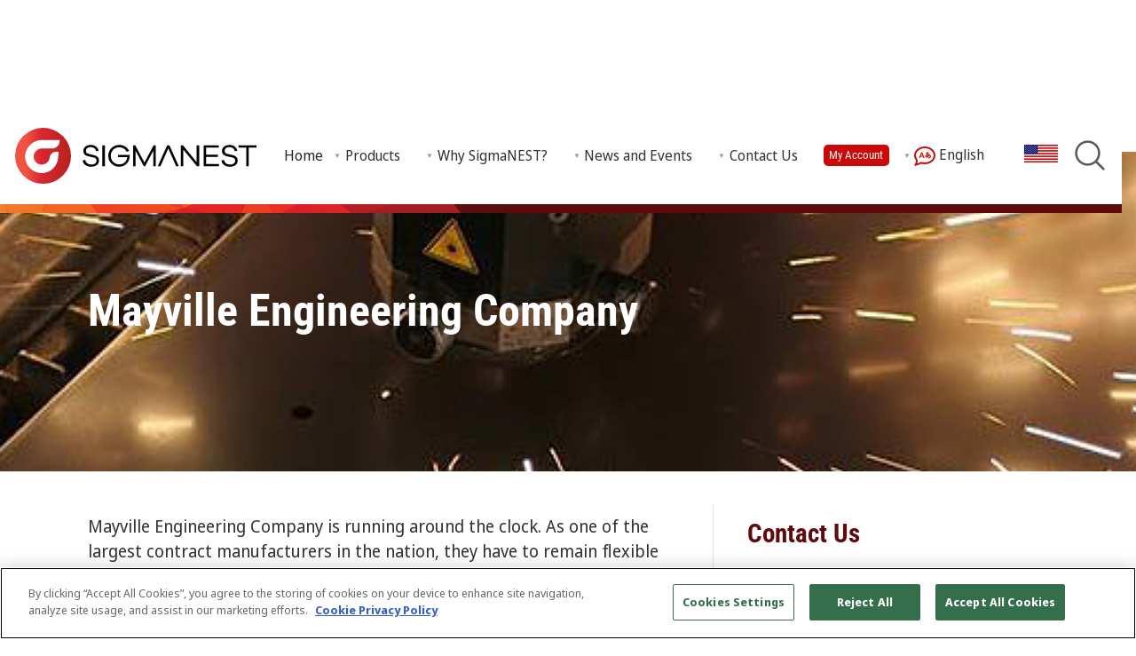

--- FILE ---
content_type: text/html; charset=UTF-8
request_url: https://www.sigmanest.com/en/customer-stories/mayville-engineering-company
body_size: 9172
content:
<!DOCTYPE HTML>
<html lang="en" dir="ltr">
<head>
            <!-- Google Tag Manager --><script nonce="YVJwdktyQE11ZzZPVUxJMnMxWFFiQUFBQUFN">(function(w,d,s,l,i){w[l]=w[l]||[];w[l].push({'gtm.start':new Date().getTime(),event:'gtm.js'});var f=d.getElementsByTagName(s)[0],j=d.createElement(s),dl=l!='dataLayer'?'&l='+l:'';j.async=true;j.src='https://www.googletagmanager.com/gtm.js?id='+i+dl;f.parentNode.insertBefore(j,f);})(window,document,'script','dataLayer','GTM-5FRLQKNZ');</script><!-- End Google Tag Manager -->
            <meta charset="utf-8">
<meta name="google-site-verification" content="MuBcbKV-LGLvl2BE2eGcVvmfixc-jIW4Mr7dSF8Qo4w" />
<title>Mayville Engineering Company</title>
<meta name="title" content="Mayville Engineering Company">
<meta name="description" content="Mayville Engineering Company is running 24/7 with machines integrated with their ERP system via SimTrans, utilizing SigmaNEST to automate processes and save thousands of hours.">
<meta name="viewport" content="width=device-width, initial-scale=1, shrink-to-fit=no">
<script src="/scripts/jquery/3.6.1/jquery-3.6.1.min.js" integrity="sha384-i61gTtaoovXtAbKjo903+O55Jkn2+RtzHtvNez+yI49HAASvznhe9sZyjaSHTau9" crossorigin="anonymous" nonce="YVJwdktyQE11ZzZPVUxJMnMxWFFiQUFBQUFN"></script><link rel="stylesheet" href="/scripts/bootstrap/5.3.5/css/bootstrap.min.css" integrity="sha256-zzPh8NflvEInFbVSzLYGVMLOn0j0kfsjq/UlNeMBRYw=" crossorigin="anonymous" nonce="YVJwdktyQE11ZzZPVUxJMnMxWFFiQUFBQUFN" /><script src="/scripts/jquery/jquery-ui-1.13.2/ui/jquery-ui.min.js" nonce="YVJwdktyQE11ZzZPVUxJMnMxWFFiQUFBQUFN"></script>
<link rel="stylesheet" href="/scripts/jquery/jquery-ui-1.13.2/ui/themes/base/jquery-ui.css" nonce="YVJwdktyQE11ZzZPVUxJMnMxWFFiQUFBQUFN">

<script src="/scripts/common-scripts.js" nonce="YVJwdktyQE11ZzZPVUxJMnMxWFFiQUFBQUFN"></script>

<link rel="stylesheet" href="/styles/sigmanest-consolidated.css" type="text/css" media="all" nonce="YVJwdktyQE11ZzZPVUxJMnMxWFFiQUFBQUFN" />
<link rel="icon" href="/images/icons/SigmaNEST-icon-32x32.png" sizes="32x32" /><link rel="icon" href="/images/icons/SigmaNEST-icon-192x192.png" sizes="192x192" /><link rel="apple-touch-icon" href="/images/icons/SigmaNEST-icon-180x180.png" /><meta name="msapplication-TileImage" content="/images/icons/SigmaNEST-icon-270x270.png" />
<meta property="og:url" content="https://www.sigmanest.com/en/customer-stories/mayville-engineering-company" />
<meta property="og:type" content="website" />
<meta property="og:title" content="Mayville Engineering Company" />
<meta property="og:description" content="Mayville Engineering Company is running 24/7 with machines integrated with their ERP system via SimTrans, utilizing SigmaNEST to automate processes and save thousands of hours." />
<meta property="og:image" content="https://www.sigmanest.com/collateral/4/images/customer-stories/mayville-engineering-company-thumbnail.jpg" />
<link rel="canonical" href="https://www.sigmanest.com/en/customer-stories/mayville-engineering-company" />
<link rel="alternate" href="https://www.sigmanest.com/en/customer-stories/mayville-engineering-company" hreflang="en" />
<link rel="alternate" href="https://www.sigmanest.com/en/customer-stories/mayville-engineering-company" hreflang="x-default" />
<script src="/scripts/jquery/jquery-validation-1.19.3/jquery.validate.min.js" integrity="sha512-37T7leoNS06R80c8Ulq7cdCDU5MNQBwlYoy1TX/WUsLFC2eYNqtKlV0QjH7r8JpG/S0GUMZwebnVFLPd6SU5yg==" crossorigin="anonymous" referrerpolicy="no-referrer" nonce="YVJwdktyQE11ZzZPVUxJMnMxWFFiQUFBQUFN"></script><script src="/scripts/jquery/jquery-validation-1.19.3/additional-methods.min.js" integrity="sha512-XZEy8UQ9rngkxQVugAdOuBRDmJ5N4vCuNXCh8KlniZgDKTvf7zl75QBtaVG1lEhMFe2a2DuA22nZYY+qsI2/xA==" crossorigin="anonymous" referrerpolicy="no-referrer" nonce="YVJwdktyQE11ZzZPVUxJMnMxWFFiQUFBQUFN"></script><script src="/forms/form-scripts.js" nonce="YVJwdktyQE11ZzZPVUxJMnMxWFFiQUFBQUFN"></script>
<script src="/scripts/i18n/4/en.js" nonce="YVJwdktyQE11ZzZPVUxJMnMxWFFiQUFBQUFN"></script>
</head>

<body>
    <!-- Google Tag Manager (noscript) --><noscript><iframe src="https://www.googletagmanager.com/ns.html?GTM-5FRLQKNZ" height="0" width="0" style="display:none;visibility:hidden"></iframe></noscript><!-- End Google Tag Manager (noscript) -->
<div id="header-container">
    <div id="site-logo-container" role="img" aria-label="site logo container">
        <a href="/en">
            <img src="/images/default/sigmanest-logo.svg" width="275" height="65" class="logo-image" alt="SigmaNEST logo" fetchpriority="high">
        </a>
    </div>
    <div class="main-menu-container">
        <nav id="main-menu" class="main-menu hidden">
            <ul id="menu" class="menu" role="menubar" aria-label="main menu">
                <li role="menuitem"><a href="/en/">Home</a></li>
                    <li class="parent" role="menuitem">
                    <a tabindex="0" role="menuitem" aria-haspopup="true" aria-expanded="false" aria-label="Open Products submenu">Products</a>
                    <ul class="child" role="menu" aria-label="Products submenu">
                            <li role="menuitem"><a href="/en/solution-overview" target="_self">Solution Overview</a></li>
                            <li role="menuitem"><a href="/en/cad-cam" target="_self">CAD/CAM</a></li>
                            <li role="menuitem"><a href="/en/shop-floor" target="_self">Shop Floor</a></li>
                            <li role="menuitem"><a href="/en/business-systems" target="_self">Business Systems</a></li>
                            <li role="menuitem"><a href="/en/sigmanest-copilot-landing" target="_self">SigmaNEST Copilot</a></li>
                            <li role="menuitem"><a href="/en/whats-new" target="_self">Latest Release - What’s New</a></li>
                    </ul>
                    </li>
                    <li class="parent" role="menuitem">
                    <a tabindex="0" role="menuitem" aria-haspopup="true" aria-expanded="false" aria-label="Open Why SigmaNEST? submenu">Why SigmaNEST?</a>
                    <ul class="child" role="menu" aria-label="Why SigmaNEST? submenu">
                            <li role="menuitem"><a href="/en/why-choose-sigmanest" target="_self">Why Choose SigmaNEST?</a></li>
                            <li role="menuitem"><a href="/en/supported-machine-types" target="_self">Supported Machine Types</a></li>
                            <li role="menuitem"><a href="/en/machine-partners" target="_self">Machine Partners</a></li>
                            <li role="menuitem"><a href="/en/cad-integration" target="_self">CAD Integration</a></li>
                            <li role="menuitem"><a href="/en/automation" target="_self">Automation</a></li>
                            <li role="menuitem"><a href="/en/industries" target="_self">Industries Served</a></li>
                            <li role="menuitem"><a href="/en/customer-stories" target="_self">Customer Stories</a></li>
                    </ul>
                    </li>
                    <li class="parent" role="menuitem">
                    <a tabindex="0" role="menuitem" aria-haspopup="true" aria-expanded="false" aria-label="Open News and Events submenu">News and Events</a>
                    <ul class="child" role="menu" aria-label="News and Events submenu">
                            <li role="menuitem"><a href="/en/news" target="_self">News</a></li>
                            <li role="menuitem"><a href="/en/events" target="_self">Events</a></li>
                            <li role="menuitem"><a href="/en/webinars" target="_self">Webinars</a></li>
                            <li role="menuitem"><a href="/en/sigmanest-training" target="_self">Training</a></li>
                    </ul>
                    </li>
                    <li class="parent" role="menuitem">
                    <a tabindex="0" role="menuitem" aria-haspopup="true" aria-expanded="false" aria-label="Open Contact Us submenu">Contact Us</a>
                    <ul class="child" role="menu" aria-label="Contact Us submenu">
                            <li role="menuitem"><a href="/en/contact-us" target="_self">Contact Us</a></li>
                            <li role="menuitem"><a href="/en/reseller-finder" target="_self">Locations</a></li>
                            <li role="menuitem"><a href="/en/support" target="_self">Support</a></li>
                            <li role="menuitem"><a href="https://sandvik.wd3.myworkdayjobs.com/sigmanest-jobs" target="_blank" rel="noopener">Careers</a></li>
                            <li role="menuitem"><a href="https://connect.sigmanest.com/" target="_blank" rel="noopener">My Account</a></li>
                            <li role="menuitem"><a href="/en/smp-benefits" target="_self">Software Maintenance Plan</a></li>
                    </ul>
                    </li><li class="show-on-small-screen"><a href="https://connect.sigmanest.com/" rel="noopener" target="_blank">My Account</a></li>
                    <li class="show-on-small-screen parent language" role="menuitem">
                    <a tabindex="0" role="menuitem" aria-haspopup="true" aria-expanded="false" aria-label="Open language submenu"><img src="/images/icons/iconmonstr-language-9.svg" width="24" height="24" alt="Language selector icon" class="svg-filter-color-theme-color-3"> English</a>
                    <ul class="child language" role="menu" aria-label="Language submenu">
                    
                    </ul>
                    </li>
                                </ul>
        </nav>
    </div>
                <div class="header-tools">
                <a href="https://connect.sigmanest.com/" class="button connectlink" rel="noopener" target="_blank" role="button" aria-label="button link">My Account</a>
            </div>
                        <div class="header-tools">
                <nav class="main-menu">
                    <ul>
                        <li class="parent language">
                        <a role="button" tabindex="0"><img src="/images/icons/iconmonstr-language-9.svg" width="24" height="24" alt="Language" class="svg-filter-color-theme-color-3"> English</a>
                        <ul class="child language">
                                                    </ul>
                        </li>
                    </ul>
                </nav>
            </div>
                <div class="header-tools flag">
                <a href="/en/user/preferences"><img src="/images/flags/20/us.gif" alt="Flag" title="Website Preferences" loading="lazy" width="38" height="20"></a>
    </div>
        <div class="header-tools">
        <a href="/en/search"><img src="/images/icons/iconmonstr-magnifier-lined.svg" width="40" height="40" alt="Search" title="Search" class="svg-filter-color-theme-color-5"></a>
    </div>
</div>

<div id="header-container-responsive">
    <div id="site-logo-container-responsive">
        <a href="/en">
            <img src="/images/default/sigmanest-logo.svg" width="211" height="50" class="logo-image" alt="SigmaNEST logo" fetchpriority="high">
        </a>
    </div>
</div>
<nav id="breadcrumbs"><a href="/en/">Home</a> &gt; Why SigmaNEST? &gt; <a href="/en/customer-stories">Customer Stories</a> &gt; Mayville Engineering Company</nav>
<main><div class="hero-container dark"><img class="hero" src="/collateral/4/images/customer-stories/mayville-engineering-company-thumbnail.jpg" alt="Mayville Engineering Company - customer story banner" fetchpriority="high" width="960" height="540" srcset="/collateral/4/images/customer-stories/480/mayville-engineering-company-thumbnail.jpg 480w, /collateral/4/images/customer-stories/mayville-engineering-company-thumbnail.jpg 960w" sizes="100vw">
                        <div class="hero-text-container">
                            <div class="hero-text">
                                <h1>Mayville Engineering Company</h1>
                            </div>
                        </div>
                    </div>
                    <section>
                    <div class="grid-container ratio-2-1">
                    
                        <div>
                            <p>Mayville Engineering Company is running around the clock. As one of the largest contract manufacturers in the nation, they have to remain flexible and responsive. To that end they are running an impressive configuration of machines, all integrated with their ERP system via <a href="/en/products/simtrans/">SimTrans</a>. MEC has achieved complete control of their process. When they import a DXF, it is nested for the first available machine, the work order is integrated with their ERP system, and the NC code is created. With SigmaNEST they can automate the process, but they can also jump in and modify things at any part of the workflow.</p>
<p>Mayville Engineering Company owns 12 Trumpf fiber and CO2 lasers, 1 Messer plasma and is running 3 shifts for their around the clock schedule. They utilize SigmaNEST to save thousands of man hours and rely on the software to run on all their machine types. Some of the key features they are offered with SigmaNEST include:</p>
<ul>
<ul>
<li>Advanced automatic tabbing</li>
<li>Machine bed slat recognition</li>
<li>Automatic customized report generation</li>
<li>Real-time connection to ERP system</li>
<li>Automatic inventory ordering</li>
<ul></ul>
</ul>
</ul>
<p>“Center of gravity is my favorite feature ever,” explains Raymond Gerdom of Mayville Engineering Company. “We probably save 8 man hours per week by just using that feature alone to cut down on part grinding and hunting down lost parts.”</p>
                        </div>
                    
                        <div class="border-inline-start">
                    
                            <h2>Contact Us</h2>
                            <script nonce="YVJwdktyQE11ZzZPVUxJMnMxWFFiQUFBQUFN">
var uniqueID = '20433';
var htmlFormID = 'myForm-20433';
</script>
<!-- Embed form: Contact Us -->
<a id="form-top-1469082D-3D4D-4057-A2AAAA406F93E636"></a><div id="myForm-20433-container"><form id="myForm-20433" method="post" action="/en/customer-stories/mayville-engineering-company" enctype="multipart/form-data"><input type="hidden" name="formchecks" value="Yimvk/m48oHPFjFR15LA8HTE7UbRn/sMyUMRa1H2AlNxJq1EamQ6I9g+yepx4L8LQHviqPo6fr2ZcPpxKsTXXreh2MpsvLbxsB9ueZXIPw34PbYDmJxoAxXbpS/f/SlieS+VW2wPtL3ottugejM45kwKJFdVbFkR9hJPSbKvRIyNgabg0WGv9YqxvXLXE6AMp4mWdykb">
<div class="pardot-honeypot"><label for="pardot_extra_field">Comments</label><input type="text" id="pardot_extra_field" name="pardot_extra_field" tabindex="-1"></div>
<div class="grid-container"><div><div id="FieldContainer-firstname_20433" class="FieldContainer">
<label for="firstname_20433">First name<span class="required">*</span> (<span class="required">*</span>required)</label>
<input type="text" name="firstname" id="firstname_20433" placeholder="" class="" value="" required="required"><br />
</div>
</div><div><div id="FieldContainer-lastname_20433" class="FieldContainer">
<label for="lastname_20433">Last name<span class="required">*</span></label>
<input type="text" name="lastname" id="lastname_20433" placeholder="" class="" value="" required="required"><br />
</div>
</div></div><div id="FieldContainer-email_20433" class="FieldContainer">
<label for="email_20433">Email<span class="required">*</span></label>
<input type="email" name="email" id="email_20433" placeholder="" class="" value="" required="required"><br />
</div>
<div id="FieldContainer-phone_20433" class="FieldContainer">
<label for="phone_20433">Phone<span class="required">*</span></label>
<input type="text" name="phone" id="phone_20433" placeholder="" class="" value="" required="required"><br />
</div>
<div id="FieldContainer-company_20433" class="FieldContainer">
<label for="company_20433">Company<span class="required">*</span></label>
<input type="text" name="company" id="company_20433" placeholder="" class="" value="" required="required"><br />
</div>
<div id="FieldContainer-country_20433" class="FieldContainer">
<label for="country_20433">Country<span class="required">*</span></label>
<select name="country" id="country_20433" class="" required="required" data-type="country" data-default=""><option selected disabled value="">Please choose</option>
</select><br />
</div>
<div id="FieldContainer-subdivision_20433" class="FieldContainer">
<div id="FieldOptionsContainer-subdivision_20433" data-dynamic="true" data-type="subdivision" data-name="subdivision"><label for="subdivision_20433">State/Province/County*</label><select name="subdivision" id="subdivision_20433" data-type="subdivision" class=""></select><br /></div>
</div>
<div id="FieldContainer-message_20433" class="FieldContainer">
<label for="message_20433">Message</label>
<textarea name="message" id="message_20433" placeholder="" class=""></textarea>
<br />
</div>
<div id="FieldContainer-gdprconsent_20433" class="FieldContainer">
<div class="checkbox fieldoptioncontainer">
<label><input type="checkbox" name="gdprconsent[]" id="gdprconsent_20433-1" value="1" class="" /><span>By completing this form, I agree to the terms and privacy policy.</span></label>
</div>
</div>
<div id="FieldContainer-gdprmarketing_20433" class="FieldContainer">
<div class="checkbox fieldoptioncontainer">
<label><input type="checkbox" name="gdprmarketing[]" id="gdprmarketing_20433-1" value="1" class="" /><span>Please send follow-up communications from SigmaNEST. I understand that I can opt out at any time.</span></label>
</div>
</div>
<input type="hidden" name="utm_id" id="utm_id_20433" value="">
<input type="hidden" name="utm_source" id="utm_source_20433" value="">
<input type="hidden" name="utm_medium" id="utm_medium_20433" value="">
<input type="hidden" name="utm_campaign" id="utm_campaign_20433" value="">
<input type="hidden" name="utm_content" id="utm_content_20433" value="">
<input type="hidden" name="utm_term" id="utm_term_20433" value="">
<script nonce="YVJwdktyQE11ZzZPVUxJMnMxWFFiQUFBQUFN">

                                function GetCountries_country_20433() {
                                    var language_code = 'en';
                                    var structMyParams = {
                                        label: 'Country'
                                        ,attribs: {
                                            id: 'country_20433'
                                            ,name: 'country'
                                        }
                                        ,url: '/common/class.countries.php?method=getCountriesForSelect'
                                        ,params: {
                                            language_code: language_code
                                            ,default: ''
                                            ,required: true
        }

                                        //,complete: ShowOrHideFieldset('country_20433')

                                    }
                                    AJAXSelect(structMyParams);
                                }
                                
                                $(document).ready(function() {
                                    $('#country_20433').on('focus', function(e) {
                                        if (document.querySelector('#country_20433').length <=3) { // Set to 3, because some country fields have Please choose, Any, and default country as option
                                            GetCountries_country_20433();
                                        }
                                    })
                                });
                                
                                function Update_subdivision_20433(defaultSubdivision) {
                                    var country_code = $('#country_20433').val();
                                    var structMyParams = {
                                        label: 'State/Province/County'
                                        ,attribs: {
                                            id: 'subdivision_20433'
                                            ,name: 'subdivision'
                                        }
                                        ,url: '/common/class.countries.php?method=getSubdivisionsForSelect'
                                        ,params: {
                                            country_code: country_code
                                            ,default: defaultSubdivision
                                            ,required: true
        }

                                        ,complete: ShowOrHideFieldset('subdivision_20433')

                                    }
                                    AJAXSelect(structMyParams);
                                }
                                
                                    $(document).ready(function() {
                                        Update_subdivision_20433('');
                                        $('#country_20433').on('change', function(e) {
                                            Update_subdivision_20433();
                                        })
                                    });
                                    </script>
<script nonce="YVJwdktyQE11ZzZPVUxJMnMxWFFiQUFBQUFN">
//Validation Section
$(document).ready(function() {
    $('#myForm-20433').validate({

                submitHandler: function(form, e) {
                

                if (isSubmitting) {
                    console.log('Submit denied');
                    e.preventDefault();
                    return;
                }
                console.log('Submit allowed');
                isSubmitting = true;
                            enableForms();
            var formData = new FormData(form);
            formData.append('nonce', 'UUYyRGkrKysyWkg2Y1RwQ3ZOeXNtUktwcDBpeHd2SkEyaWhqTWpXVWFWQVNNcXBM');

                $.ajax({
                    type: 'post'
                    ,url: '/forms/form-handler.php'
                    ,data: formData
                    ,cache: false
                    ,processData : false
                    ,contentType : false
                    ,success: function (response) {
                        $('#myForm-20433-container').html(response);
                    }
                    ,complete: function (response) {
                        isSubmitting = false; // reset isSubmitting flag, used to prevent multiple submissions
                        scrollToElement('#myForm-20433-container', 200);
                    }
                })
                        }
        ,invalidHandler: function(form) {
            hideLoadingBar();
        }
        ,rules: {
			firstname: {required: true}
			,lastname: {required: true}
			,email: {required: true, email: true}
			,phone: {required: true}
			,company: {required: true}
			,country: {required: true}
			,subdivision: {required: true}
			,'gdprconsent[]': {required: true, minlength : 1}
			,'gdprmarketing[]': {minlength : 1}
		}
        ,errorPlacement: function(error, element) {
            if ( ( element.is(':radio') ) || ( element.is(':checkbox') ) )  {
                error.appendTo( element.parents('.fieldoptioncontainer') );
            }
            else { // default behaviour
                error.insertAfter( element );
            }
        }
    });
});
</script>
<p class="small"><a href="/en/about-this-site/legal-notice" target="_blank">Terms and Conditions</a> | <a href="/en/about-this-site/privacy" target="_blank">Privacy Policy</a></p><p><button type="submit">Submit</button></p><script src="/forms/phpfp/fp.js" nonce="YVJwdktyQE11ZzZPVUxJMnMxWFFiQUFBQUFN"></script>
<span class="hidden"><label class="hidden">Leave this field empty<input id="fp691a6f2ab7fb9" type="text" name="formfield1234567894" value="" /></label></span>
<input type="hidden" name="st" value="1763354995" />
<input id="fp691a6f2ab7fbb" type="hidden" name="formfield1234567891" class="cffp_mm" value="" />
<input id="fp691a6f2ab7fbc" type="hidden" name="formfield1234567892" class="cffp_kp" value="" />
</form></div>
                            
                            <hr />
                            
                                <div class="grid-card">
                                    <p><a href="/en/customer-stories/smucker-laser-cutting-and-metal-fabrication"><img src="/collateral/4/images/customer-stories/960/smucker-laser-cutting-and-metal-fabrication-thumbnail.jpg" alt="Smucker Laser Cutting and Metal Fabrication" loading="lazy" width="960" height="540" srcset="/collateral/4/images/customer-stories/960/smucker-laser-cutting-and-metal-fabrication-thumbnail.jpg 960w" sizes="100vw" /></a></p>
                                    <h5><a href="/en/customer-stories/smucker-laser-cutting-and-metal-fabrication">Smucker Laser Cutting and Metal Fabrication</a></h5>
                                    <p>Smucker Laser enhances efficiency and control in metal fabrication by integrating SigmaNEST with SigmaMRP, improving quoting accuracy, job tracking, and overall operational management.</p>
                                </div>
                            

                                <div class="grid-card">
                                    <p><a href="/en/customer-stories/tosec"><img src="/collateral/4/images/customer-stories/960/tosec-thumbnail.jpg" alt="SigmaNEST helps Tosec in its strive for sustainability" loading="lazy" width="960" height="540" srcset="/collateral/4/images/customer-stories/960/tosec-thumbnail.jpg 960w" sizes="100vw" /></a></p>
                                    <h5><a href="/en/customer-stories/tosec">SigmaNEST helps Tosec in its strive for sustainability</a></h5>
                                    <p>Tosec, a metal processing company in Zwolle, in the Netherlands, employs around 100 people and uses SigmaNEST solutions for efficient sheet metal processing and sustainable production.</p>
                                </div>
                            

                                <div class="grid-card">
                                    <p><a href="/en/customer-stories/hutchinson-secret-weapon-for-peak-efficiency"><img src="/collateral/4/images/customer-stories/hutchinson-secret-weapon-for-peak-efficiency-thumbnail.jpg" alt="Hutchinson’s Secret Weapon for Peak Efficiency: SigmaNEST" loading="lazy" width="1920" height="1080" srcset="/collateral/4/images/customer-stories/480/hutchinson-secret-weapon-for-peak-efficiency-thumbnail.jpg 480w, /collateral/4/images/customer-stories/960/hutchinson-secret-weapon-for-peak-efficiency-thumbnail.jpg 960w, /collateral/4/images/customer-stories/hutchinson-secret-weapon-for-peak-efficiency-thumbnail.jpg 1920w" sizes="100vw" /></a></p>
                                    <h5><a href="/en/customer-stories/hutchinson-secret-weapon-for-peak-efficiency">Hutchinson’s Secret Weapon for Peak Efficiency: SigmaNEST</a></h5>
                                    <p>Hutchinson Engineering Ltd. has implemented SigmaNEST, a comprehensive software solution for sheet metal fabrication, which has streamlined their operations, improved efficiency, and significantly reduced the quotation process.</p>
                                </div>
                            

                                <div class="grid-card">
                                    <p><a href="/en/customer-stories/microlaser-srl"><img src="/collateral/4/images/customer-stories/microlaser-srl-thumbnail.jpg" alt="MICROLASER SRL" loading="lazy" width="960" height="540" srcset="/collateral/4/images/customer-stories/480/microlaser-srl-thumbnail.jpg 480w, /collateral/4/images/customer-stories/microlaser-srl-thumbnail.jpg 960w" sizes="100vw" /></a></p>
                                    <h5><a href="/en/customer-stories/microlaser-srl">MICROLASER SRL</a></h5>
                                    <p>Microlaser Srl implemented SigmaNEST and SigmaMRP software, leading to leaner and faster production with improved workflows and reduced order processing time.</p>
                                </div>
                            

                                <div class="grid-card">
                                    <p><a href="/en/customer-stories/mecal-srl"><img src="/collateral/4/images/customer-stories/mecal-srl-thumbnail.jpg" alt="MECAL SRL" loading="lazy" width="960" height="480" srcset="/collateral/4/images/customer-stories/480/mecal-srl-thumbnail.jpg 480w, /collateral/4/images/customer-stories/mecal-srl-thumbnail.jpg 960w" sizes="100vw" /></a></p>
                                    <h5><a href="/en/customer-stories/mecal-srl">MECAL SRL</a></h5>
                                    <p>Mecal Srl reduced their programming time by 300% by implementing SigmaTUBE and SigmaNEST, resulting in improved efficiency and integration with their management system.</p>
                                </div>
                            

                                <div class="grid-card">
                                    <p><a href="/en/customer-stories/powertrans-automation"><img src="/collateral/4/images/customer-stories/powertrans-automation-thumbnail.jpg" alt="Powertrans Automation" loading="lazy" width="960" height="540" srcset="/collateral/4/images/customer-stories/480/powertrans-automation-thumbnail.jpg 480w, /collateral/4/images/customer-stories/powertrans-automation-thumbnail.jpg 960w" sizes="100vw" /></a></p>
                                    <h5><a href="/en/customer-stories/powertrans-automation">Powertrans Automation</a></h5>
                                    <p>Powertrans increased productivity and reduced errors by implementing SigmaNEST for automated nesting, tracking, and reporting. The software enabled competitive manufacturing with streamlined workflow and customized reports.</p>
                                </div>
                            

                            

                        </div>

                    </div>
                    </section>
            <style type="text/css" nonce="YVJwdktyQE11ZzZPVUxJMnMxWFFiQUFBQUFN">
            div.hero-container div.hero-text h1 {
                font-size: min(5vw, 50px);
            }
            </style>
            <script src="/scripts/bootstrap/5.3.5/js/bootstrap.bundle.min.js" integrity="sha256-ORBCb//WwUWwNh+EjsvO97snO3mAJ1+jhMzrlPBTYSQ=" crossorigin="anonymous" nonce="YVJwdktyQE11ZzZPVUxJMnMxWFFiQUFBQUFN"></script>
<link defer rel="stylesheet" href="/styles/print-styles.css" type="text/css" media="print" nonce="YVJwdktyQE11ZzZPVUxJMnMxWFFiQUFBQUFN" />
<link rel="stylesheet" id="accessible-stylesheet" href="/styles/accessible.css" type="text/css" disabled="" nonce="YVJwdktyQE11ZzZPVUxJMnMxWFFiQUFBQUFN" />
    </main>
    
<section class="theme-footer full-width">
    <div class="grid-container center middle">
        <div class="footer-logo">
            <a href="/en">
                <img src="/images/default/sigmanest-logo-white.svg" width="210" height="50" alt="SigmaNEST footer logo" loading="lazy">
            </a>
        </div>
        <div>
            <div class="flex-container center middle"><div>Connect with us:</div><div class="social-container"><ul class="social-icons"><li><a href="https://www.youtube.com/channel/UC6NcWGUOAfjPMw3lKpkwn2A" target="_blank" title="youtube"><svg xmlns="http://www.w3.org/2000/svg" width="24" height="24" viewBox="0 0 24 24"><path d="M12 0c-6.627 0-12 5.373-12 12s5.373 12 12 12 12-5.373 12-12-5.373-12-12-12zm4.441 16.892c-2.102.144-6.784.144-8.883 0-2.276-.156-2.541-1.27-2.558-4.892.017-3.629.285-4.736 2.558-4.892 2.099-.144 6.782-.144 8.883 0 2.277.156 2.541 1.27 2.559 4.892-.018 3.629-.285 4.736-2.559 4.892zm-6.441-7.234l4.917 2.338-4.917 2.346v-4.684z"/></svg></a></li>
<li><a href="https://twitter.com/SigmaNEST" target="_blank" title="twitter"><svg xmlns="http://www.w3.org/2000/svg" width="24" height="24" viewBox="0 0 24 24"><path d="M12 0c-6.627 0-12 5.373-12 12s5.373 12 12 12 12-5.373 12-12-5.373-12-12-12zm6.066 9.645c.183 4.04-2.83 8.544-8.164 8.544-1.622 0-3.131-.476-4.402-1.291 1.524.18 3.045-.244 4.252-1.189-1.256-.023-2.317-.854-2.684-1.995.451.086.895.061 1.298-.049-1.381-.278-2.335-1.522-2.304-2.853.388.215.83.344 1.301.359-1.279-.855-1.641-2.544-.889-3.835 1.416 1.738 3.533 2.881 5.92 3.001-.419-1.796.944-3.527 2.799-3.527.825 0 1.572.349 2.096.907.654-.128 1.27-.368 1.824-.697-.215.671-.67 1.233-1.263 1.589.581-.07 1.135-.224 1.649-.453-.384.578-.87 1.084-1.433 1.489z"/></svg></a></li>
<li><a href="https://www.facebook.com/SigmaNEST" target="_blank" title="facebook"><svg xmlns="http://www.w3.org/2000/svg" width="24" height="24" viewBox="0 0 24 24"><path d="M12 0c-6.627 0-12 5.373-12 12s5.373 12 12 12 12-5.373 12-12-5.373-12-12-12zm3 8h-1.35c-.538 0-.65.221-.65.778v1.222h2l-.209 2h-1.791v7h-3v-7h-2v-2h2v-2.308c0-1.769.931-2.692 3.029-2.692h1.971v3z"/></svg></a></li>
<li><a href="https://www.linkedin.com/company/sigmatek-systems-llc" target="_blank" title="linkedin"><svg xmlns="http://www.w3.org/2000/svg" width="24" height="24" viewBox="0 0 24 24"><path d="M12 0c-6.627 0-12 5.373-12 12s5.373 12 12 12 12-5.373 12-12-5.373-12-12-12zm-2 16h-2v-6h2v6zm-1-6.891c-.607 0-1.1-.496-1.1-1.109 0-.612.492-1.109 1.1-1.109s1.1.497 1.1 1.109c0 .613-.493 1.109-1.1 1.109zm8 6.891h-1.998v-2.861c0-1.881-2.002-1.722-2.002 0v2.861h-2v-6h2v1.093c.872-1.616 4-1.736 4 1.548v3.359z"/></svg></a></li>
<li><a href="https://www.instagram.com/sigmatek_systems/" target="_blank" title="instagram"><svg xmlns="http://www.w3.org/2000/svg" width="24" height="24" viewBox="0 0 24 24"><path d="M14.829 6.302c-.738-.034-.96-.04-2.829-.04s-2.09.007-2.828.04c-1.899.087-2.783.986-2.87 2.87-.033.738-.041.959-.041 2.828s.008 2.09.041 2.829c.087 1.879.967 2.783 2.87 2.87.737.033.959.041 2.828.041 1.87 0 2.091-.007 2.829-.041 1.899-.086 2.782-.988 2.87-2.87.033-.738.04-.96.04-2.829s-.007-2.09-.04-2.828c-.088-1.883-.973-2.783-2.87-2.87zm-2.829 9.293c-1.985 0-3.595-1.609-3.595-3.595 0-1.985 1.61-3.594 3.595-3.594s3.595 1.609 3.595 3.594c0 1.985-1.61 3.595-3.595 3.595zm3.737-6.491c-.464 0-.84-.376-.84-.84 0-.464.376-.84.84-.84.464 0 .84.376.84.84 0 .463-.376.84-.84.84zm-1.404 2.896c0 1.289-1.045 2.333-2.333 2.333s-2.333-1.044-2.333-2.333c0-1.289 1.045-2.333 2.333-2.333s2.333 1.044 2.333 2.333zm-2.333-12c-6.627 0-12 5.373-12 12s5.373 12 12 12 12-5.373 12-12-5.373-12-12-12zm6.958 14.886c-.115 2.545-1.532 3.955-4.071 4.072-.747.034-.986.042-2.887.042s-2.139-.008-2.886-.042c-2.544-.117-3.955-1.529-4.072-4.072-.034-.746-.042-.985-.042-2.886 0-1.901.008-2.139.042-2.886.117-2.544 1.529-3.955 4.072-4.071.747-.035.985-.043 2.886-.043s2.14.008 2.887.043c2.545.117 3.957 1.532 4.071 4.071.034.747.042.985.042 2.886 0 1.901-.008 2.14-.042 2.886z"/></svg></a></li>
</ul></div></div>            <div class="grid-container center middle">
                <div>
                    <div class="footer-link-container">
                        <!-- en -->
                        <ul class="footer-link">
                                                                <li><a href="/en/about-this-site/privacy" target="about-this-site">Privacy Policy</a></li>
                                    <li><a role="button" data-function="Optanon.ToggleInfoDisplay" tabindex="0">Cookie Settings</a></li>
                                    <li><a href="/en/about-this-site/cookie-privacy-policy" target="about-this-site">Cookie Details</a></li>
                                    <li><a href="/en/about-this-site/legal-notice" target="about-this-site">Terms and Conditions</a></li>
                                                                        <li><a href="/en/sitemap">Sitemap</a></li>
                                                            </ul>
                    </div>
                </div>
            </div>
            <div class="grid-container center middle">
                <div class="copyright-text">Copyright © 2025 | SigmaNEST | All rights reserved</div>
            </div>
        </div>
        <div class="footer-part-of-sandvik">
            <a href="https://www.manufacturingsolutions.sandvik/en/" target="_blank">
                <img src="/images/default/part-of-sandvik_logo_white.svg" width="141" height="35" alt="Part of Sandvik group logo" loading="lazy">
            </a>
        </div>
    </div>
</section>

<nav id="small-screen-menu-nav" class="hidden">
    <div id="small-screen-menu">
        <div><a href="/en"><img src="/images/icons/iconmonstr-home-7.svg" alt="Home" class="icon svg-filter-color-theme-color-5"></a></div>
        <div><a href="/en/user/preferences"><img src="/images/icons/iconmonstr-gear-2.svg" alt="Preferences" class="icon svg-filter-color-theme-color-5"></a></div>
        <div><a href="/en/search"><img src="/images/icons/iconmonstr-magnifier-lined.svg" alt="Search" class="icon svg-filter-color-theme-color-5"></a></div>
        <div><a role="button" tabindex="0" id="hamburger-toggler" class="icon"><img src="/images/icons/iconmonstr-menu-lined.svg" alt="Menu" class="icon svg-filter-color-theme-color-5"></a></div>
    </div>
</nav>

<button id="scrollToTopButton" data-function="topFunction" title="Scroll to top"><img src="/images/icons/iconmonstr-arrow-up-alt-filled.svg" alt="Scroll to top"></button>

    

</body>

</html>

--- FILE ---
content_type: text/css
request_url: https://www.sigmanest.com/styles/sigmanest-consolidated.css
body_size: 11689
content:


/* ADDED /styles/common-styles.css */

:root {
    --font-family-body: "Noto Sans Display", sans-serif;
    --font-family-heading: "Roboto Condensed", sans-serif;
    --font-family-legend: 'Roboto Condensed', sans-serif;
    --font-family-label: "Roboto Condensed", sans-serif;
    --font-family-button: "Roboto Condensed", sans-serif;
    --font-family-monospace: Consolas, "Lucida Console", monospace;
    --font-family-hero: "Roboto Condensed", sans-serif;
    --font-family-notification-bar: "Roboto Condensed", sans-serif;
    --font-family-context-menu: "Noto Sans Display", sans-serif;
    --default-text-color: #333333;
}

/* Noto Sans Display - Regular (400, normal) */
@font-face {
  font-family: "Noto Sans Display";
  font-weight: 400;
  font-style: normal;
  font-display: swap;
  src: url("/fonts/NotoSansDisplay-Regular.woff2") format("woff2");
}

/* Noto Sans Display - Bold (700, normal) */
@font-face {
  font-family: "Noto Sans Display";
  font-weight: 700;
  font-style: normal;
  font-display: swap;
  src: url("/fonts/NotoSansDisplay-Bold.woff2") format("woff2");
}

/* Noto Sans Display - Italic (400, italic) */
@font-face {
  font-family: "Noto Sans Display";
  font-weight: 400;
  font-style: italic;
  font-display: swap;
  src: url("/fonts/NotoSansDisplay-Italic.woff2") format("woff2");
}

/* Roboto Condensed - Regular (400, normal) */
@font-face {
  font-family: "Roboto Condensed";
  font-weight: 400;
  font-style: normal;
  font-display: swap;
  src: url("/fonts/RobotoCondensed-Regular.woff2") format("woff2");
}

/* Roboto Condensed - Bold (700, normal) */
@font-face {
  font-family: "Roboto Condensed";
  font-weight: 700;
  font-style: normal;
  font-display: swap;
  src: url("/fonts/RobotoCondensed-Bold.woff2") format("woff2");
}

/* Material Icons */
@font-face {
  font-family: "Material Icons";
  font-weight: 400;
  font-style: normal;
  font-display: swap;
  src: url("/fonts/MaterialIcons.woff2") format("woff2");
}

/* Material Icons styling */
.material-icons {
  font-family: "Material Icons";
  font-weight: normal;
  font-style: normal;
  font-size: 24px;
  line-height: 1;
  letter-spacing: normal;
  text-transform: none;
  display: inline-block;
  white-space: nowrap;
  word-wrap: normal;
  direction: ltr;
  -moz-font-feature-settings: "liga";
  font-feature-settings: "liga";
  -moz-osx-font-smoothing: grayscale;
}

* {
  box-sizing: border-box;
  overflow-wrap: break-word;
}

html {
  scroll-behavior: smooth;
}

body {
  background-color: #ffffff;
  color: var(--default-text-color);
  font-family: var(--font-family-body);
  font-size: 1.2rem;
  margin: 0;
}

main {
  position: relative;
  margin: 0 auto;
  margin: 120px auto 0 auto;
  min-height: 66vh;
}

section {
  margin: 0 80px;
  padding: 2em 1em 2em 1em;
}

section.full-width {
  margin: 0;
  padding: 0;
}

section.full-height {
  padding-block-start: 0;
  padding-block-end: 0;
}

section.narrow {
  max-width: 650px;
  margin: 0 auto;
}

.theme-color-1 {
  background-color: var(--theme-color-1);
  color: var(--theme-color-1-contrast);
}

.theme-color-2 {
  background-color: var(--theme-color-2);
  color: var(--theme-color-2-contrast);
}

.theme-color-3 {
  background-color: var(--theme-color-3);
  color: var(--theme-color-3-contrast);
}

.theme-color-4 {
  background-color: var(--theme-color-4);
  color: var(--theme-color-4-contrast);
}

.theme-color-5 {
  background-color: var(--theme-color-5);
  color: var(--theme-color-5-contrast);
}

.body-grey-box-background {
  background-color: var(--body-grey-box-background);
}

.clearfix:after {
  display: table;
  content: "";
  clear: both;
}

h1,
h2,
h3,
h4,
h5 {
  font-family: var(--font-family-heading);
  font-weight: bold;
  margin: 1.5rem 0;
  color: var(--theme-color-1);
  /* pointer-events: none stops accordion working
    pointer-events: none;
    */
}

h2 {
  font-size: 1.8rem;
}

h3 {
  font-size: 1.5rem;
}

h4 {
  font-size: 1.15rem;
}

h5 {
  font-size: 1rem;
}

.theme-color-1 h1,
.theme-color-1 h2,
.theme-color-1 h3,
.theme-color-1 h4,
.theme-color-1 h5,
.theme-color-1 a,
.theme-color-1 a:hover,
.theme-color-1 ul li::marker,
.theme-color-1 legend,
main .theme-color-1 ul li::before {
  color: var(--theme-color-1-contrast);
}
.theme-color-3,
.theme-color-3 h1,
.theme-color-3 h2,
.theme-color-3 h3,
.theme-color-3 h4,
.theme-color-3 h5,
.theme-color-3 a,
.theme-color-3 a:hover,
.theme-color-3 ul li::marker,
.theme-color-3 legend,
main .theme-color-3 ul li::before {
  color: var(--theme-color-3-contrast);
}
.theme-color-4,
.theme-color-4 h1,
.theme-color-4 h2,
.theme-color-4 h3,
.theme-color-4 h4,
.theme-color-4 h5,
.theme-color-4 a,
.theme-color-4 a:hover,
.theme-color-4 ul li::marker,
.theme-color-4 legend,
main .theme-color-4 ul li::before {
  color: var(--theme-color-4-contrast);
}
.theme-color-5,
.theme-color-5 h1,
.theme-color-5 h2,
.theme-color-5 h3,
.theme-color-5 h4,
.theme-color-5 h5,
.theme-color-5 a,
.theme-color-5 a:hover,
.theme-color-5 ul li::marker,
.theme-color-5 legend,
main .theme-color-5 ul li::before {
  color: var(--theme-color-5-contrast);
}

.theme-color-3 a:hover,
.theme-color-5 a:hover {
  text-decoration: none;
}

* > h1:first-of-type,
* > h2:first-of-type,
* > h3:first-of-type,
* > h4:first-of-type,
* > h5:first-of-type,
* > p:first-of-type,
* > figure:first-of-type,
* > legend:first-of-type {
  margin-block-start: 0.5em;
}

/* Only apply when element is the very first child element, NOT the first of its type
* > h1:first-child,
* > h2:first-child,
* > h3:first-child,
* > h4:first-child,
* > h5:first-child, 
* > p:first-child,
* > figure:first-child,
* > legend:first-child
{
    margin-block-start:0;
}
*/

/* Only apply when element is the very first child element, NOT the first of its type */
* > figure:first-child
{
    margin-block-start: 0.75em;
}


*[id] {
  /* Add this to prevent in-page hash tag links from scrolling wrongly with fixed header - https://css-tricks.com/hash-tag-links-padding/ */
  scroll-margin-top: 120px;
}

p {
  margin-block-start: 0.5em;
  margin-inline-end: 0;
  margin-block-end: 1em;
  margin-inline-start: 0;
}

.small-text {
  font-size: 0.8em;
}

.large-text {
  font-size: 1.2em;
}

img,
video {
  max-width: 100%;
  height: auto;
}

img.flip-horizontal {
  transform: scaleX(-1);
}
img.fill-parent {
  min-width: 100%;
  min-height: 100%;
  object-fit: cover; /* or 'fill' */  
}
img.ratio-16-9 {
  aspect-ratio: 16 / 9;
}

video {
  width: 100%;
  height: auto;
}

sub {
  vertical-align: sub;
  font-size: small;
}

sup {
  vertical-align: super;
  font-size: small;
}

svg.icon {
  width: 1.5em;
  height: 1.5em;
  margin-inline-end: 0.25em;
}

a {
  color: var(--theme-color-1);
  text-decoration: underline;
  cursor: pointer;
  /* Default accessibility requires minimum link size of 24x24px - element must be inline-block */
  display: inline-block;  
  min-height: 24px;
  min-width: 24px;
}

a:hover {
  color: var(--theme-color-1);
}

a[target]:not([target="_self"]),
[data-target]:not([data-target="_self"]) {
  cursor: url("/images/icons/new-window-icon.png"), auto;
}

a.button {
  display: inline-block;
  font-family: var(--font-family-button);
  border: none;
  background: var(--theme-color-3);
  box-shadow: none;
  color: var(--theme-color-3-contrast);
  /* Default accessibility requires minimum button size of 24x24px - element must be inline-block */
  /*
  font-size: 1em;
  font-size: 24px;
  */
  font-size: 1em;
  line-height: 1;
  padding-block-start: 0.5em;
  padding-inline-end: 0.5em;
  padding-block-end: 0.5em;
  padding-inline-start: 0.5em;
  margin-block-start: 0.5em;
  margin-inline-end: 0;
  margin-block-end: 0.5em;
  margin-inline-start: 0;
  text-shadow: none;
  transition: background 0.2s;
  border-radius: 5px;
  text-decoration: none;
  text-align: center;
  cursor: pointer;
}

a.button:hover {
  color: var(--form-element-bg-font-color);
  background: var(--theme-color-1);
}

.theme-color-3 a.button {
  color: var(--theme-color-3);
  background: var(--theme-color-2);
}

.theme-color-3 a.button:hover {
  color: var(--form-element-bg-font-color);
  background: var(--theme-color-1);
}

hr {
  border-block-start-color: var(--theme-color-1);
}

pre,
code {
  color: #990033;
  word-wrap: break-word;
  hyphens: none;
}

pre {
  font-size: 0.8em;
  line-height: 1.3em;
  padding: 1em;
  background-color: #fff;
  color: #000;
  /*
  height: 40vh;
  */
  overflow-y: auto;  
  resize: vertical;
}

.monospace {
  font-family: var(--font-family-monospace);
  font-size: 0.9rem;
  line-height: 1.1rem;
}

.hidden {
  display: none !important;
}

.invisible {
  visibility: hidden !important;
  height: 0 !important;
  min-height: 0 !important;
}
.opacity-0 {
    opacity: 0;
}
.opacity-1 {
    opacity: 1;
}

.left,
.inline-start {
  text-align: start;
}

.center {
  text-align: center;
}

.right,
.inline-end {
  text-align: end;
}

.padded {
  padding: 1em;
}

.bordered {
  border: 1px solid var(--theme-color-3);
  padding: 0.5em;
}
.bordered.important {
  border: 2px solid #ff0000;
}

.nowrap {
  white-space: nowrap;
}

.no-margin {
  margin: 0;
}

.no-margin-block-start {
  margin-block-start: 0;
}

.no-margin-inline-end {
  margin-inline-end: 0;
}

.no-margin-block-end {
  margin-block-end: 0;
}

.no-margin-inline-start {
  margin-inline-start: 0;
}

.no-padding {
  padding: 0;
}

.no-padding-block-start {
  padding-block-start: 0;
}

.no-padding-inline-end {
  padding-inline-end: 0;
}

.no-padding-block-end {
  padding-block-end: 0;
}

.no-padding-inline-start {
  padding-inline-start: 0;
}

.border-inline-start {
  border-inline-start: 1px solid var(--body-border-color);
  padding: 0 2em;
}

a[href^="mailto:"]::after {
  display: inline-block;
  content: "\2709";
  text-decoration: none;
  color: initial;
  margin-inline-start: 0.25em;
  margin-inline-end: 0.25em;
}
a[href^="tel:"]::after {
  display: inline-block;
  content: "\260E"; /* or use "\1F4DE" for a more modern phone icon */
  text-decoration: none;
  color: initial;
  margin-inline-start: 0.25em;
  margin-inline-end: 0.25em;
}

table th,
table td {
  vertical-align: middle;
}

table td {
  word-wrap: break-word;
  /*
    max-width: 1px;
    */
  -webkit-hyphens: auto;
  /* iOS 4.2+ */
  -moz-hyphens: auto;
  /* Firefox 5+ */
  -ms-hyphens: auto;
  /* IE 10+ */
  hyphens: auto;
}

table th[scope="col"],
table td[scope="col"] {
  text-align: center;
}

table th[scope="row"],
table td[scope="row"] {
  text-align: start;
}

table.datatable {
  width: 100%;
}

table.datatable tbody tr {
  cursor: pointer;
}

table.fullwidth {
  border-collapse: collapse;
  margin: 25px 0;
  width: 100%;
}

table.fullwidth th,
table.fullwidth td {
  padding: 0.75rem;
}

table.styled {
  border-collapse: collapse;
  width: 100%;
  box-shadow: 0 0 20px rgba(0, 0, 0, 0.15);
  margin-block-end: 1em;
  color: var(--default-text-color);
}

table.styled thead tr {
  background-color: var(--theme-color-1);
  color: var(--theme-color-1-contrast);
  text-align: start;
}

table.styled th,
table.styled td {
  padding: 0.75rem;
}

table.styled tbody tr {
  border-block-end: 1px solid #dddddd;
}

table.styled tbody tr:nth-of-type(odd) {
  background-color: var(--theme-stripe-odd);
}

table.styled tbody tr:nth-of-type(even) {
  background-color: var(--theme-stripe-even);
}

table.styled tbody tr:last-of-type {
  border-block-end: 2px solid var(--theme-stripe-head);
}

table.styled tbody tr.active-row {
  font-weight: bold;
}

table.styled.bordered {
  border: none;
}

table.styled.bordered th,
table.styled.bordered td {
  border-inline-end: 1px solid #cccccc;
}

table.styled.bordered th:last-child,
table.styled.bordered td:last-child {
  border: none;
}

table.styled tbody th.group-heading {
  background-color: var(--theme-color-1);
  color: var(--theme-color-1-contrast);
}

tr[data-group-control] > td {
  border-block-end: 1px solid #ffffff;
}

tr[data-group-control] > td:first-child {
  cursor: pointer;
  font-size: 15px;
  padding-inline-start: 3em;
  position: relative;
  background-clip: padding-box;
}

tr[data-group-control] > td:first-child::after {
  content: "";
  position: absolute;
  width: 100%;
  height: 100%;
  top: 0;
  inset-inline-start: 5px;
  background-image: url("/images/icons/iconmonstr-plus-circle-filled.svg");
  background-position: 0 center;
  background-repeat: no-repeat;
  background-size: auto 80%;
  pointer-events: none;
  filter: invert(82%) sepia(0%) saturate(75%) hue-rotate(175deg)
    brightness(108%) contrast(94%);
}

tr[data-group-control].active > td:first-child::after,
tr[data-group-control].active > td:first-child:hover::after {
  background-image: url("/images/icons/iconmonstr-minus-circle-filled.svg");
}

/*
figure {
    margin: 1em 0;
    padding: 1em 1em 0.5em 1em;
    text-align: center;
    background-color: rgb(255, 255, 255);
    box-shadow: 3px 3px 3px 0px rgb(230, 230, 230);
    border: 1px solid rgb(244, 244, 244);    
}
*/
figure {
  margin: 2em 0 2em 0 !important;
  text-align: center;
}

figcaption {
  font-size: 0.8em;
  line-height: 1.3em;
  font-weight: bold;
  margin-block-start: 0.5em;
}

figure.quote {
  padding: 1.5em;
  text-align: center;
  border-block-start: 1px solid var(--body-border-color);
  border-block-end: 1px solid var(--body-border-color);
  background-color: var(--quote-background);
}

figure.quote blockquote {
  font-style: italic;
  font-size: 1.5rem;
  line-height: 2rem;
}

figure.quote blockquote::before {
  content: open-quote;
  opacity: 0.4;
  font-size: 2.5em;
  line-height: 0;
  vertical-align: middle;
  margin: 0 1rem 0 0;
}

figure.quote blockquote::after {
  content: close-quote;
  opacity: 0.4;
  font-size: 2.5em;
  line-height: 0;
  vertical-align: middle;
}

figure.quote blockquote:lang(de)::before {
  vertical-align: top;
}

#loading-bar {
  position: fixed;
  bottom: 0;
  left: 0;
  width: 100%;
  height: 5px;
  /*
  background: var(--theme-color-3);
  */
  background: linear-gradient(to right, var(--theme-color-3), var(--theme-color-1));
  box-shadow: 0 -2px 4px rgba(255, 255, 255, 0.2);
  z-index: 9999;
  display: none;
  opacity: 0;
  transition: opacity 0.3s ease;
}

#loading-bar.animate {
  opacity: 1;
  animation: loading 2s linear infinite;
}

@keyframes loading {
  0% {
      transform: translateX(-100%);
  }
  100% {
      transform: translateX(100%);
  }
}

/* Style for disabled form elements */
form input:disabled,
form select:disabled,
form textarea:disabled,
form button:disabled {
  opacity: 0.6;
  cursor: not-allowed;
}

/* TempAlert */
#TempAlert {
  position: fixed;
  inset-block-start: 50%;
  inset-inline-start: 50%;
  width: 80%;
  padding: 2em;
  transform: translate(-50%, -50%);
  z-index: 9999;
  display: block;
  color: var(--form-element-bg-font-color);
  background: var(--theme-color-1);
  border: 1px solid var(--form-element-border-focus-color);
  border-radius: 5px;
  text-align: center;
  font-weight: bold;
  transition: all 0.5s;
  opacity: 1;
}

.material-icons {
  vertical-align: middle;
}

div.hero-container {
  position: relative;
  max-height: 360px;
  overflow: hidden;
  display: flex;
  align-items: center;
  font-family: var(--font-family-hero);
}

div.hero-container.dark:before {
  content: "";
  position: absolute;
  inset: 0 0 0 0;
  background-color: #000000;
  opacity: 0.4;
}

div.hero-container img.hero,
div.hero-container video.hero {
  width: 100%;
  height: auto;
  object-fit: cover;
}

div.hero-container div.hero-text-container {
  position: absolute;
  width: 100%;
  z-index: 1;
}

div.hero-container div.hero-text {
  position: relative;
  color: #ffffff;
  padding: 1em;
  position: relative;
  margin: 0 auto;
  /*
    max-width: 1130px;
    */
  margin: 0 80px;
}

div.hero-container div.hero-text h1,
div.hero-container div.hero-text h2,
div.hero-container div.hero-text h3,
div.hero-container div.hero-text p {
  color: #ffffff;
  margin: 0.3em auto;
  line-height: 1.1em;
}

div.hero-container div.hero-text h1 {
  font-size: min(6.5vw, 70px);
}

div.hero-container div.hero-text h2 {
  font-size: min(3vw, 50px);
}

div.hero-container div.hero-text h3 {
  font-size: min(2.5vw, 30px);
}

div.hero-container div.hero-text p {
  font-size: min(2.5vw, 20px);
}

div.hero-container div.call-to-action {
  position: absolute;
  inset-block-end: 5px;
  inset-inline-end: 5px;
  z-index: 1;
  text-transform: uppercase;
}
div.hero-container div.call-to-action::after {
  content: ">";
  position: absolute;
  inset-block-start: 45%;
  transform: translateY(-50%);
  color: var(--theme-color-5-contrast);
  text-align: end;
  font-size: min(4vw, 1.5em);
  line-height: min(4vw, 1.5em);
  width: 100%;
  padding: 0 20px;
  pointer-events: none;
}
div.hero-container div.call-to-action a {
  font-size: min(3vw, 1.2em);
  display: block;
  padding: 0.5vw 0.75em;
  padding-inline-end: 2em;
  background-color: var(--theme-color-5);
  color: var(--theme-color-5-contrast);
  text-decoration: none;
}
div.hero-container div.call-to-action a:hover {
  text-decoration: none;
  background-color: var(--theme-color-3);
  color: var(--theme-color-3-contrast);
}
div.hero-container div.call-to-action:hover::after {
  color: var(--theme-color-3-contrast);
}

div.grid-container {
  display: grid;
  grid-template-columns: repeat(auto-fit, minmax(80px, 1fr));
  row-gap: 1em;
  column-gap: 1.5em;
}

div.flex-container {
  display: flex;
  flex-wrap: nowrap;
  /* Keeps children on same row, sized according to content - do not change this globally - it's the purpose of this container! */
  flex-direction: row;
  row-gap: 1em;
  column-gap: 1.5em;
  margin: 0;
}

div.flex-container.full-width > div {
  flex-grow: 1;
}

div.flex-container > div.no-shrink {
  flex-shrink: 0;
  /* Applied to container, prevents images from being forcibly shrunk */
}

div.column-container {
  column-count: 4;
  column-gap: 1.5em;
}

div.column-container.ruled {
  column-rule-style: solid;
  column-rule-width: 1px;
  column-rule-color: var(--body-border-color);
}

div.column-container ul {
  margin-block-start: 0;
}

div.grid-container.fixed-cols {
  grid-template-columns: repeat(4, minmax(50px, 1fr));
}

div.grid-container.ratio-2-1 {
  grid-template-columns: 2fr 1fr;
}

div.grid-container.ratio-1-2 {
  grid-template-columns: 1fr 2fr;
}

div.grid-container.top,
div.flex-container.top {
  align-items: start;
}

div.grid-container.middle,
div.flex-container.middle {
  align-items: center;
}

div.grid-container.bottom,
div.flex-container.bottom {
  align-items: end;
}

div.grid-container.stretch,
div.flex-container.stretch {
  align-items: stretch;
}

div.flex-container.center {
  justify-content: center;
}

div.grid-container div.top,
div.flex-container div.top {
  align-self: start;
}

div.grid-container div.middle,
div.flex-container div.middle {
  align-self: center;
}

div.grid-container div.bottom,
div.flex-container div.bottom {
  align-self: end;
}

div.grid-container div.stretch,
div.flex-container div.stretch {
  align-self: stretch;
}

div.flex-container div.center {
  justify-self: center;
}

/*
div.flex-container > div {
    Don't use padding on child elements = gap, row-gap, and column-gap on parent take care of padding between children without leaving gap on outside edges of the side elements
    padding: 0.5em 1em;
    flex-grow: 1;
}
*/

/*
main div.grid-container > div > :first-child,
main div.flex-container > div > :first-child
{
    margin-block-start: 0;
}
*/

main ul,
main ol {
  margin-block-start: 1rem;
  margin-block-end: 1rem;
  padding-inline-start: 2em; /* Space for bullet */
}

main ul li ul,
main ol li ol {
  margin-block-start: 0;
  margin-block-end: 0;
}

main ul li {
  -webkit-column-break-inside: avoid;
  page-break-inside: avoid;
  break-inside: avoid;
  list-style: none; /* Remove default bullet */
  position: relative; /* Anchor for custom bullet */
}

main ul li::before {
  content: "\2022"; /* Unicode for standard bullet (filled circle) */
  position: absolute;
  left: -20px; /* Align to left, matching ul padding */
  top: 0em; /* Align with first line; fine-tuned for typical font */
  color: var(--theme-color-1); /* Reuse your theme color */
  font-size: 1.5em; /* Slightly larger to match default bullet size */
  line-height: 1; /* Prevent text line-height from shifting bullet */
  font-family: inherit; /* Use same font as text for consistency */
}

/* Nested lists */
main ul li ul li::before {
  content: "\2022"; /* Consistent bullet for nested lists */
  font-size: 1.2em; /* Match parent list bullet size */
}


div > iframe {
  width: 100%;
  border: none;
}

div.gatedform {
  display: none;
}

div.ytVideoContainer {
  font-size: 0.9em;
}

div.ytVideoContainer .ytContainer {
  margin: 0 auto;
  max-width: 1920px;
  width: 100%;
}

div.ytVideoContainer .ytContainer:after {
  clear: both;
}

div.ytVideoContainer .ytContainer:before,
div.ytVideoContainer .ytContainer:after {
  content: "";
  display: table;
}

div.ytVideoContainer div.ytThumbBox {
  position: relative;
  padding-block-end: 56.25%;
  /* 16:9 */
  height: 0;
  overflow: hidden;
}

div.ytVideoContainer div.ytThumbBox iframe {
  position: absolute;
  inset-block-start: 0;
  inset-inline-start: 0;
  width: 100%;
  height: 100%;
  min-width: 240px;
  /* Avoid CLS */
  min-height: 135px;
  /* Avoid CLS */
  /*
  transform: scale(1.025);
  */
}

div.ytVideoContainer div.bbThumbBox .poster {
  position: relative;
  width: 100%;
  height: 100%;
  object-fit: cover; /* Ensures the image covers the area without distortion */
  position: absolute;
  top: 0;
  left: 0;
  cursor: pointer; /* Indicates the image is clickable */
}
div.ytVideoContainer div.bbThumbBox::after {
  content: "";
  position: absolute;
  width: 100%;
  height: 100%;
  top: 0;
  inset-inline-start: 5px;
  background-image: url("/images/icons/icon-video-play-red.svg");
  background-position: center;
  background-repeat: no-repeat;
  background-size: 20px;
  pointer-events: none;
}
div.ytVideoContainer div.bbThumbBox:hover::after {
  background-size: 22%;
  transition: all 0.25s;
}
div.ytVideoContainer div.bbThumbBox.playing::after {
  display: none; /* Hides the play button pseudo-element */
}

div.ytVideoContainer div.ytThumbBox div.media-disabled {
  text-align: center;
  position: absolute;
  width: 100%;
  height: 100%;
}

div.ytVideoContainer div.ytThumbBox div.media-disabled::after {
  content: "";
  position: absolute;
  width: 100%;
  height: 100%;
  top: 0;
  inset-inline-start: 0;
  background-image: url("/images/no-video.png");
  background-position: center;
  background-repeat: no-repeat;
  background-size: contain;
  opacity: 0.1;
  pointer-events: none;
}

div.ytVideoContainer div.ytThumbBox div.media-disabled p {
  position: absolute;
  margin: 0;
  width: 100%;
  height: 100%;
  top: 50%;
  inset-inline-start: 50%;
  transform: translate(-50%, -50%);
}

div.ytVideoContainer div.ytThumbBox div.media-disabled p a {
  position: absolute;
  display: block;
  margin: 0;
  width: 100%;
  top: 50%;
  inset-inline-start: 50%;
  transform: translate(-50%, -50%);
  text-decoration: none;
  cursor: pointer;
}

div.ytVideoContainer div.ytThumbBox div.media-disabled p a:hover {
  text-decoration: underline;
}

div.ytImageContainer {
  font-size: 0.9em;
}
div.ytImageContainer div.image-container {
  overflow: hidden;
  position: relative;
}
div.ytImageContainer div.image-container img {
  scale: 1.07;
}
div.ytImageContainer div.image-container::after {
  content: "";
  position: absolute;
  width: 100%;
  height: 100%;
  top: 0;
  inset-inline-start: 5px;
  background-image: url("/images/icons/icon-video-play-red.svg");
  background-position: center;
  background-repeat: no-repeat;
  background-size: 80px;
  pointer-events: none;
}
div.ytImageContainer div.image-container:hover::after {
  background-size: 85px;
  transition: all 0.25s;
}

div.vimeo-responsive-container {
  padding: 56.25% 0 0 0;
  position: relative;
}
iframe.vimeo-responsive-iframe {
  position: absolute;
  top: 0;
  left: 0;
  width: 100%;
  height: 100%;
}

div.notification-bar {
  position: fixed;
  display: block;
  bottom: 0;
  width: 100%;
  padding: 0.5em 1em;
  font-family: var(--font-family-notification-bar);
  background-color: var(--theme-color-5);
  color: var(--theme-color-5-contrast);
  z-index: 3;
  text-align: center;
}

div.notification-bar div.button-child {
  flex: 0 1 auto;
}

div.notification-bar div.button-child img {
  width: 30px;
  height: 30px;
  filter: invert(82%) sepia(0%) saturate(75%) hue-rotate(175deg)
    brightness(108%) contrast(94%);
}

.alert {
  position: fixed;
  margin: 0px;
  inset-block-end: 0px;
  inset-inline-start: 0px;
  width: 100%;
  z-index: 9999;
  border-radius: 5px;
}

div.modal {
  text-align: start;
}

/* Switch styling */
/* The switch - the box around the slider */
.switch {
  position: relative;
  display: inline-block;
  width: 60px;
  height: 34px;
}

/* Hide default HTML checkbox */
.switch input {
  opacity: 0;
  width: 0;
  height: 0;
}

/* The slider */
.slider {
  position: absolute;
  cursor: pointer;
  inset: 0 0 0 0;
  background-color: #ccc;
  -webkit-transition: 0.4s;
  transition: 0.4s;
}

.slider:before {
  position: absolute;
  content: "";
  height: 26px;
  width: 26px;
  inset-inline-start: 4px;
  inset-block-end: 4px;
  background-color: white;
  -webkit-transition: 0.4s;
  transition: 0.4s;
}

input:checked + .slider {
  background-color: #2196f3;
}

input:focus + .slider {
  box-shadow: 0 0 1px #2196f3;
}

input:checked + .slider:before {
  -webkit-transform: translateX(26px);
  -ms-transform: translateX(26px);
  transform: translateX(26px);
}

/* Rounded sliders */
.slider.round {
  border-radius: 30px;
}

.slider.round:before {
  border-radius: 50%;
}

/* Cookies modal */
.cookies-modal {
  inset-block-end: 10px;
  inset-inline-start: 10px;
  margin: 10px 0;
  max-height: 70%;
  min-height: unset;
  position: fixed;
  font-size: 0.8em;
  width: calc(100% - 20px);
  max-width: calc(100% - 20px);
}

.cookies-modal .modal-content {
  background-color: #000000;
  background-color: var(--theme-color-1);
}

.cookies-modal * {
  color: #ffffff;
}

.cookies-modal h4,
.cookies-modal h5 {
  margin-block-start: 0;
}

.cookies-modal a:hover {
  color: var(--theme-color-1);
  background: var(--theme-color-4);
}

div.grid-card {
  padding: 1em;
  border: 1px solid var(--body-border-color);
  position: relative;
  font-size: 0.8em;
  border-radius: 5px;
  margin: 0 0 1em 0;
  background-color: var(--theme-light-grey);
}

div.grid-card:hover {
  box-shadow: 1px 1px 5px #ccc;
  transition: transform 0.3s ease;
}

div.grid-card.theme-color-1 {
  border: none;
  background-color: var(--theme-color-1);
}

div.grid-card.theme-color-2 {
  border: none;
  background-color: var(--theme-color-2);
}

div.grid-card.theme-color-3 {
  border: none;
  background-color: var(--theme-color-3);
}

div.grid-card.theme-color-4 {
  border: none;
  background-color: var(--theme-color-4);
}

div.grid-card.theme-color-5 {
  border: none;
  background-color: var(--theme-color-5);
}

div.grid-card.theme-color-1:hover {
  box-shadow: 1px 1px 5px #fff;
}

div.grid-card.transparent {
  border: none;
  background-color: transparent;
  position: relative;
}

div.grid-card.transparent::before {
  content: "";
  position: absolute;
  width: 100%;
  height: 100%;
  left: 0;
  top: 0;
  box-shadow: 1px 4px 8px rgba(0, 0, 0, 0.29);
  mix-blend-mode: soft-light;
}

div.grid-card.transparent:hover::before {
  box-shadow: 1px 4px 8px rgba(50, 50, 50, 0.29);
}

.theme-color-2 div.grid-card {
  background-color: #fff;
}

div.grid-card h1::before,
div.grid-card h2::before,
div.grid-card h3::before,
div.grid-card h4::before,
div.grid-card h5::before {
  margin-block-start: unset;
  height: unset;
}

div.grid-card h2 {
  font-size: 1.5rem;
}

div.grid-card h3 {
  font-size: 1.2rem;
}

div.grid-card h4 {
  font-size: 1rem;
}

div.grid-card img {
  max-width: 100%;
  width: 100%;
  display: block;
  margin: 0 auto;
  object-fit: cover;
  aspect-ratio: 16 / 9;
}

div.grid-card img.noresize {
  max-width: 100%;
  width: unset;
  aspect-ratio: unset;
}

div.grid-card.shop-product img {
  object-fit: contain;
}

div.grid-card a {
  text-decoration: none;
}

div.grid-card a::after {
  position: absolute;
  inset: 0 0 0 0;
  z-index: 1;
  pointer-events: auto;
  content: "";
  background-color: rgba(0, 0, 0, 0);
}

div.grid-card .modal-body a::after {
  pointer-events: none;
}

div.image-container img {
  max-width: 100%;
  width: 100%;
  margin: -10% 0;
  display: block;
  margin: 0 auto;
  object-fit: cover;
  aspect-ratio: 16 / 9;
}

.clamp {
  display: -webkit-box;
  line-clamp: 3;
  -webkit-line-clamp: 3;
  -webkit-box-orient: vertical;
  overflow: hidden;
}

button,
input[type="button"],
input::file-selector-button,
input[type="reset"],
input[type="submit"] {
  font-family: var(--font-family-button);
  border: none;
  background: var(--theme-color-3);
  box-shadow: none;
  color: var(--theme-color-3-contrast);
  /* Default accessibility requires minimum button size of 24x24px - element must be inline-block */
  /*
  font-size: 1em;
  font-size: 24px;
  */
  font-size: 1em;
  line-height: 1;
  padding-block-start: 0.5em;
  padding-inline-end: 0.5em;
  padding-block-end: 0.5em;
  padding-inline-start: 0.5em;
  margin-block-start: 1em;
  margin-inline-end: 0;
  margin-block-end: 1em;
  margin-inline-start: 0;
  text-shadow: none;
  transition: background 0.2s;
  border-radius: 5px;
}
input::file-selector-button {
  margin: 0 0.5em 0 0;
}

main button:hover,
input[type="button"]:hover,
input[type="reset"]:hover,
input[type="submit"]:hover {
  background: var(--theme-color-1);
  color: var(--theme-color-1-contrast);
}
*.theme-color-1 main button:hover,
*.theme-color-1 input[type="button"]:hover,
*.theme-color-1 input[type="reset"]:hover,
*.theme-color-1 input[type="submit"]:hover {
  background: var(--theme-color-2);
  color: var(--theme-color-2-contrast);
}

/*
main button:active,
input[type="button"]:active,
input[type="reset"]:active,
input[type="submit"]:active {
    background: var(--form-element-bg-color);
}
*/

main .carousel {
  /*
  background-color: var(--theme-stripe-footer);
  */
  padding-bottom: 2.5em;  
}

main .carousel button {
  background: none;
}

/*
main .carousel-indicators {
  margin: 0;
  padding: 5px 0 0 0;
  overflow-x: auto;
  white-space: nowrap;
  display: block;
  position: static;
  background-color: var(--theme-stripe-footer);
}
*/

main .carousel-item {
  margin: unset;
  margin-inline-end: -100%;
}

main .carousel-item > div {
  /* Remove any margin from the individual divs, since they may apply in normal page flow, but not inside a carousel */
  margin: 0;
}

main .carousel-indicators button {
  background: none;
  background-color: var(--theme-footer);
  margin: 0 2px;
  padding: unset;
  border-radius: 5px;
}

main .carousel-indicators button img {
  padding: 5px;
  max-height: 10vw;
}

input[type="file"] {
  margin: 0.25em 0;
}

nav#breadcrumbs {
  font-size: 0.7em;
  background: #ffffff;
  margin: 120px 0 -120px 0;
  padding: 1em 2em;
}

nav#breadcrumbs a {
  text-decoration: none;
}

#scrollToTopButton {
  display: none;
  position: fixed;
  inset-block-end: 10px;
  inset-inline-end: 20px;
  z-index: 99;
  border: none;
  outline: none;
  background-color: var(--theme-color-3);
  color: white;
  cursor: pointer;
  padding: 15px;
  border-radius: 5px;
  font-size: 18px;
  font-weight: bold;
  opacity: 0.4;
  transition-property: opacity;
  transition-duration: 0.25s;
  transition-timing-function: ease-in-out;
}

#scrollToTopButton img {
  width:30px;
  height:25px;
  filter: invert(100%) sepia(100%) saturate(0%) hue-rotate(156deg) brightness(103%) contrast(104%);
}

#scrollToTopButton:hover {
  opacity: 1;
}

.svg-filter-red {
  filter: invert(16%) sepia(79%) saturate(6514%) hue-rotate(356deg) brightness(97%) contrast(126%);
}
.svg-filter-green {
  filter: invert(75%) sepia(58%) saturate(6146%) hue-rotate(80deg) brightness(115%) contrast(126%);
}
.svg-filter-white {
    filter: invert(100%) sepia(4%) saturate(67%) hue-rotate(183deg) brightness(114%) contrast(100%);
}

.show-on-small-screen {
  display: none;
}

div.accordion h2.ui-state-active {
  border-color: var(--theme-color-3);
  background-color: var(--theme-color-3);
}

div.alertwrapper {
  margin: 0;
  position: fixed;
  top: 50%;
  left: 5%;
  width: 90%;
  transform: translateX(-50%);
  transform: translateY(-50%);
  z-index: 9999;
  /*
    animation: fadeinout 1s linear forwards;
    */
}

ul.contextmenu-custom li {
  font-family: var(--font-family-context-menu);
  font-size: 1rem;
  font-weight: normal;
}

img.center-crop-img {
  /* See https://labs.jensimmons.com/2016/examples/object-fit.html for examples of object-fit */
  object-fit: none;
  /* Do not scale the image */
  object-position: center;
  /* Center the image within the element */
  width: 100%;
}

img.center-crop-img-cover {
  object-fit: cover;
  /* maintains aspect ratio and fills to largest axis, cropping the other axis */
  object-position: center;
  /* Center the image within the element */
  width: 100%;
}

img.center-crop-img-fill {
  object-fit: fill;
  /* ignores aspect ration and fills container on both axes */
  object-position: center;
  /* Center the image within the element */
  width: 100%;
}

img.center-crop-img-contain {
  object-fit: contain;
  /* keeps whole image within the container by scaling to smaller axis, padding the other axis. Note that this will scale up an image which is smaller than the container - scale-down won't. */
  object-position: center;
  /* Center the image within the element */
  width: 100%;
}

img.center-crop-img-scale-down {
  object-fit: scale-down;
  /* keeps whole image within the container by scaling to smaller axis, padding the other axis. Note that this will not scale up an image which is smaller than the container - contain will. */
  object-position: center 50%;
  /* Center the image within the element */
  width: 100%;
}

button.collapsible-control {
  font-family: inherit;
  font-size: inherit;
  background: inherit;
  color: inherit;
  margin: inherit;
  font-weight: inherit;
  outline: none;
}
button.collapsible-control:hover {
  color: inherit;
}

.collapsible-control {
  background-color: #777;
  color: white;
  cursor: pointer;
  width: 100%;
  border: none;
  text-align: left;
  outline: none;
  font-size: 15px;
  padding-inline-start: 2em;
  position: relative;
}

.collapsible-control::after {
  content: "";
  position: absolute;
  width: 100%;
  height: 100%;
  max-height: 2em;
  top: 0;
  inset-inline-start: 0;
  background-image: url("/images/icons/iconmonstr-plus-circle-filled.svg");
  background-position: 0 center;
  background-repeat: no-repeat;
  background-size: auto 80%;
  pointer-events: none;
  filter: invert(49%) sepia(11%) saturate(0%) hue-rotate(263deg) brightness(92%)
    contrast(90%);
}

.collapsible-active,
.collapsible-control:hover {
  background-color: unset;
}

/*
.collapsible-control:hover::after {
    background-image: url("/images/icons/iconmonstr-menu-dot-horizontal-circle-filled.svg");
}
*/
.collapsible-active::after,
.collapsible-active:hover::after {
  background-image: url("/images/icons/iconmonstr-minus-circle-filled.svg");
}

.collapsible-content {
  padding: 0.5em 0.5em 0 0.5em;
  display: none;
  overflow: hidden;
}

@media screen and (max-width: 1920px) {
  div.grid-container.fixed-cols {
    grid-template-columns: repeat(3, minmax(50px, 1fr));
  }

  div.column-container {
    column-count: 3;
  }
}

@media screen and (max-width: 992px) {
  div.grid-container.ratio-2-1 {
    grid-template-columns: unset;
  }

  div.grid-container.ratio-1-2 {
    grid-template-columns: unset;
  }

  .border-inline-start {
    border-inline-start: none;
    border-block-start: 1px solid var(--body-border-color);
    padding: 0;
  }

  section {
    margin: 0 5px;
  }

  div.hero-container div.hero-text {
    margin: 0 1em;
    font-size: 0.6em;
  }

  div.grid-container {
    grid-template-columns: repeat(1, minmax(0, 1fr));
  }

  div.grid-container.fixed-cols {
    grid-template-columns: repeat(1, minmax(0, 1fr));
  }

  div.flex-container {
    flex-direction: column;
    row-gap: 0;
    column-gap: 0;
  }

  div.column-container {
    column-count: 1;
  }

  div.table-container {
    width: 100% !important;
    overflow-x: auto;
  }
  div.table-container th,
  div.table-container td {
    min-width: 200px;
  }

  table.scopecols th,
  table.scopecols td {
    display: block;
    text-align: left !important;
  }

  table.scopecols thead {
    position: absolute;
    top: -9999px;
    left: -9999px;
  }

  table.scopecols tbody {
    border-block-start: 10px solid var(--theme-stripe-head);
  }

  table.scopecols th,
  table.styled td {
    padding: 0.25rem 0.75rem;
  }

  table.scopecols td:first-child {
    padding-block-start: 0.5em;
  }

  table.scopecols td:last-child {
    padding-block-end: 0.5em;
  }

  table.scopecols td[data-th]::before {
    content: attr(data-th) ":\A";
    color: var(--theme-color-1);
    white-space: pre-wrap;
    font-weight: bold;
  }

  table.scopecols td[data-th=""]::before {
    content: attr(data-th) "\A";
  }

  div:empty {
    display: none;
  }

  .show-on-small-screen {
    display: initial;
  }

  #scrollToTopButton {
    inset-block-end: 50px;
  }
}

/* jquery UI Overrides */
.ui-helper-reset {
  list-style: inherit;
}

/* Full Calendar styling */
.fc-day {
  background-color: #fff;
  border: 1px solid var(--body-border-color) !important;
  background-clip: padding-box;
}
.fc-day-sat,
.fc-day-sun {
  background-color: var(--theme-color-4);
}

/* OneTrust style overrides */
#ot-sdk-btn-floating {
  display: none;
}

#ot-sdk-btn.ot-sdk-show-settings,
#ot-sdk-btn.optanon-show-settings {
  color: inherit !important;
  border: inherit !important;
  height: inherit !important;
  white-space: inherit !important;
  word-wrap: inherit !important;
  padding: inherit !important;
  line-height: inherit !important;
  -moz-transition: inherit !important;
  -o-transition: inherit !important;
  -webkit-transition: inherit !important;
  transition: inherit !important;
  font-size: inherit !important;
}

.footer-link {
  text-decoration: none !important;
  color: #9e9e9e !important;
  font-size: 13px !important;
  font-weight: bold !important;
  background-color: transparent !important;
}

/* End of OneTrust style overrides */

/* Pardot styles */
.pardot-honeypot {
  position: absolute;
  inset-inline-start: -9999px;
  inset-block-start: -9999px;
}
/* End of Pardot styles */

/* Menu styles */
div#header-container {
  position: fixed;
  inset-block-start: 0;
  inset-inline-start: 0;
  inset-inline-end: 0;
  width: auto;
  display: flex;
  min-height: 120px;
  flex-wrap: nowrap;
  /* Keeps children on same row, sized according to content - do not change this globally - it's the purpose of this container! */
  flex-direction: row;
  row-gap: 1rem;
  column-gap: 0em;
  align-items: center;
  margin: 0;
  font-size: 1rem;
  justify-content: space-between;
  background-color: #fff;
  z-index: 1000;
  background-repeat: no-repeat;
  background-position: center bottom;
  background-size: 100% 10px;
}
div#header-container:lang(ko) {
  font-size: 1rem;
}

div.main-menu-container {
  /* Adjust -10px to allow for stripe at bottom of div#header-container */
  margin-top: -10px;
  flex: 1 1 auto;
}

div#header-container div#site-logo-container {
  /* Adjust -10px to allow for stripe at bottom of div#header-container */
  flex: 0 1 auto;
  padding: calc(1rem - 10px) 1rem 1rem 1rem;
}
div#header-container div.header-tools {
  /*
  flex: 0 1 50px;
  */
  flex: 0 1 0;
  padding: calc(1rem - 10px) 1rem 1rem 0rem;
}
div#header-container div.header-tools.flag {
  font-size:1px;
}
div#header-container div.header-tools img {
  cursor: pointer;
  max-width: initial !important;
}

div#header-container-responsive {
  display: none;
}

nav#small-screen-menu-nav {
  position: fixed;
  bottom: 0;
  width: 100%;
  background-color: #e9e9e9;
  z-index: 1001;
}

div#small-screen-menu {
  display: grid;
  height: 50px;
  grid-template-columns: repeat(auto-fit, minmax(80px, 1fr));
  align-items: center;
  justify-items: center;
  padding: 0 1rem;
}

div#small-screen-menu > div img {
  height: 30px;
}

div#small-screen-menu > div img.icon {
  width: 30px;
}

nav.main-menu {
  display: flex;
  justify-content: center;
}

nav.main-menu ul {
  display: flex;
  flex-direction: row;
  flex-wrap: wrap;
  list-style: none;
  margin: 0;
  padding: 0;
}

nav.main-menu li {
  display: block;
  position: relative;
  float: inline-start;
  margin: 0;
  padding: 0;
  white-space: nowrap;
  /*
    background-color: #fff;
    */
}

nav.main-menu li.parent {
  padding-inline-end: 1rem;
  /* Make space for the arrow indicator */
}

/*
nav.main-menu li.parent:nth-last-child(2) {
  margin-inline-end: 2em;
}
*/

nav.main-menu li.parent ul {
  border: 1px solid #ccc;
  border: none;
  min-width: 12rem;
  padding: 0px;
  background-color: #ffffff;
  border-radius: 0 0 5px 5px;
  box-shadow: 0px 8px 8px 0px rgb(0 0 0 / 20%);
}

nav.main-menu li.parent > ul {
  top: 100%;
  inset-inline-start: 0;
  z-index: 1003;
  transition: none; /* Ensure no delay on display: none */
}

nav.main-menu li.parent.language ul {
  min-width: unset;
}

nav.main-menu li.parent > ul ul {
  top: 0;
  inset-inline-start: 100%;
  z-index: 1002;
}

nav.main-menu li.parent:hover > ul,
nav.main-menu li.parent:focus-within > ul {
  display: block;
  position: absolute;
}

nav.main-menu ul.child {
  display: none;
}

nav.main-menu ul.child.language {
  line-height: 1rem;
  /*
    column-count: 2;
    column-gap: 0rem;
    */
}

nav.main-menu ul.child li {
  background-color: #fff;
  color: #212529;
  width: 100%;
}

nav.main-menu ul.child li a {
  color: #000000;
}

nav.main-menu li:hover,
nav.main-menu li:focus-within {
  background-color: #95b4ca;
}

nav.main-menu li.parent li:hover,
nav.main-menu li.parent li:focus-within {
  background-color: #55595c;
}

nav.main-menu li.parent li:hover > a,
nav.main-menu li.parent li:focus-within > a {
  color: #fff;
}

nav.main-menu ul li.parent:after {
  position: absolute;
  content: "\25BC";
  font-size: 0.5rem;
  color: #999;
  inset-inline-end: 10px;
  top: 50%;
  transform: translateY(-50%);
  pointer-events: none;
}

nav.main-menu ul li ul li.parent:after {
  position: absolute;
  content: "\25B6";
  font-size: 0.5rem;
  color: #999;
  inset-inline-end: 10px;
  top: 50%;
  transform: translateY(-50%);
  pointer-events: none;
}

nav.main-menu a {
  text-decoration: none;
  color: #212529;
}

nav.main-menu li a {
  padding: 0.6rem 0.8rem;
  margin: 0;
  display: block;
  cursor: pointer;
}

.show-on-small-screen {
  display: none !important;
}

@media (max-width: 992px) {
  /* Main content adjustments */
  main {
    margin: 70px auto 0 auto;
  }

  nav#breadcrumbs {
    margin: 70px 0 -70px 0;
  }

  div#header-container-responsive {
    display: flex;
    position: fixed;
    inset-block-start: 0;
    inset-inline-start: 0;
    inset-inline-end: 0;
    width: auto;
    height: 70px;
    max-height: 70px;
    align-items: center;
    justify-content: start;
    margin: 0;
    background-color: #fff;
    z-index: 999;
    background-repeat: no-repeat;
    background-position: center bottom;
    background-size: 100% 5px;
  }

  div#header-container-responsive div#site-logo-container-responsive {
    /* Adjust -10px to allow for stripe at bottom of div#header-container-responsive */
    padding-block-start: 0;
    padding-inline-end: 1em;
    padding-block-end: 5px;
    padding-inline-start: 1em;
  }

  div#header-container-responsive div#site-logo-container-responsive img {
    height: 50px;
  }

  div#header-container {
    min-height: unset;
  }

  #site-logo-container {
    display: none;
  }

  .header-tools {
    display: none;
  }

  nav.main-menu {
    display: block;
    position: fixed;
    inset-block-start: 0;
    width: 100%;
    height: 100%;
    margin: 0;
    overflow: auto;
    background-color: #fff;
    padding-bottom: 50px;
    font-size: 1.2rem;
  }

  nav.main-menu ul {
    display: block;
  }

  nav.main-menu li {
    padding: 0 !important;
    margin: 0 !important;
    float: none;
  }

  nav.main-menu li.parent li:hover > a,
  nav.main-menu li.parent li:focus-within > a {
    color: #fff;
  }

  nav.main-menu li.parent ul {
    border-radius: unset;
    box-shadow: none;
  }

  nav.main-menu li.parent > ul,
  nav.main-menu li.parent > ul ul {
    top: auto;
    inset-inline-start: auto;
    position: relative;
    width: 100%;
    padding: 0;
  }

  nav.main-menu li.parent:hover > ul,
  nav.main-menu li.parent:focus-within > ul {
    display: none;
    position: relative;
  }

  nav.main-menu li.parent {
    padding-block-end: 0rem !important;
  }

  nav.main-menu ul li.parent:after,
  nav.main-menu ul li ul li.parent:after {
    content: "\25BC";
    font-size: 0.5rem;
    inset-inline-end: 1rem;
    top: 1rem;
    z-index: 1001;
    transform: unset;
  }

  nav.main-menu li a {
    display: block;
    border-bottom: 1px solid #e9e9e9;
  }

  nav.main-menu ul.child.language {
    line-height: unset;
  }

  nav.main-menu li ul li a {
    padding-inline-start: 2rem;
    padding-inline-end: 1rem;
    width: 100%;
  }

  nav.main-menu li ul li ul li a {
    padding-inline-start: 3rem;
    padding-inline-end: 1rem;
    width: 100%;
  }
}

/* Footer styles */
:root {
  --theme-footer: #323232;
  --theme-stripe-footer: #4c4c4c;
}

section.theme-footer {
  background-color: var(--theme-footer);
  color: #9e9e9e;
  line-height: 1em;
  padding: 1em 1em 3em 1em;
}

section.theme-footer div.flex-container > div {
  padding: 0.25em 0;
}

section.theme-footer > div {
  grid-template-columns: 2fr 6fr 2fr;
}

section.theme-footer div.footer-logo img {
  display: inline-block;
  width: auto;
  height: 50px;
}
section.theme-footer div.footer-part-of-sandvik img {
  display: inline-block;
  width: auto;
  height: 35px;
}
section.theme-footer > div > div > div {
  padding: 0.25em 0;
}

section.theme-footer ul {
  margin: 0px;
}

section.theme-stripe-footer {
  background-color: var(--theme-stripe-footer);
  color: #cecece;
  font-weight: bold;
  padding: 1em;
  text-transform: uppercase;
}

section.theme-stripe-footer a {
  color: inherit;
  text-decoration: inherit;
}

.footer-text {
  color: #9e9e9e;
}

.social-icons {
  padding: 0;
  list-style: none;
}

.social-icons li {
  display: inline-block;
  margin: 0 0.15em;
  position: relative;
  font-size: 0.9em;
}

/*
  .social-icons li.facebook a {
    background-image: url('data:image/svg+xml;utf8,<svg xmlns="http://www.w3.org/2000/svg" fill="currentColor" width="24" height="24" viewBox="0 0 24 24"><path d="M12 0c-6.627 0-12 5.373-12 12s5.373 12 12 12 12-5.373 12-12-5.373-12-12-12zm3 8h-1.35c-.538 0-.65.221-.65.778v1.222h2l-.209 2h-1.791v7h-3v-7h-2v-2h2v-2.308c0-1.769.931-2.692 3.029-2.692h1.971v3z"/></svg>');
    background-repeat: no-repeat;
    background-size: 30px 30px;
  }
  */

.social-icons a {
  display: inline-block;
  fill: #767676;
  color: #767676;
  width: 30px;
  height: 30px;
  margin: 0.25em 0;
}

.social-icons a svg {
  width: 30px;
  height: 30px;
  /*
    background-color: #ffffff;
    */
  background-image: url("/images/circle-filled-white.svg");
  background-repeat: no-repeat;
  background-size: 25px 25px;
  background-position: center;
}

.social-icons a svg:hover {
  fill: #0da3dd;
  transition: all 265ms ease-in;
}

.footer-link-container ul {
  list-style: none;
}

.footer-link li {
  display: inline-block;
  margin: 0.1em 0.5em;
  position: relative;
}

.footer-link li a {
  text-decoration: none;
  color: #9e9e9e;
  font-size: 13px;
  font-weight: bold;
  background-color: transparent !important;
}

.copyright-text {
  color: #9e9e9e;
  font-size: 13px;
}

@media (max-width: 992px) {
  section.theme-footer {
    padding: 1em 1em calc(1em + 50px) 1em;
  }

  section.theme-footer > div {
    grid-template-columns: auto;
  }

  section.theme-footer > div > div > div {
    padding: 1em 0.25em;
  }

  .hide-on-small-screen {
    display: none;
  }

  .show-on-small-screen {
    display: inherit !important;
  }
}


/* ADDED /styles/sigmanest.css */

:root {
    --form-element-font-color: #000000;
    --form-element-bg-color: #5d5d5e;
    --form-element-border-color: rgb(230,230,230);
    --form-element-border-focus-color: #6EC1E4;
    --form-element-bg-font-color: #ffffff;
    --form-element-placeholder-color:#aaaaaa;
    --theme-color-1: #5f0a0f;
    --theme-color-1-contrast: #ffffff;
    --theme-color-2: #F5F5F5;
    --theme-color-2-contrast: #333333;
    --theme-color-3: #cc0808;
    --theme-color-3-contrast: #ffffff;
    --theme-color-4: #F3FBFF;
    --theme-color-4-contrast: #333333;
    --theme-color-5: #58585a;
    --theme-color-5-contrast: #ffffff;
    --theme-stripe-head: #e73d3d;
    --theme-stripe-odd: rgb(249, 249, 249);
    --theme-stripe-even: rgb(255, 255, 255);
    --theme-stripe-hover: #f3752b;
    --theme-light-grey: rgb(245, 245, 245);
    --body-border-color: rgb(230,230,230);
    --body-grey-box-background: #FAFAFA;
    --quote-background: #f3fbff;
    --bs-carousel-indicator-active-bg: var(--theme-color-1);
}
#header-banner,
div#header-container,
div#header-container-responsive {
    background-image: url('/images/default/sigmanest-stripe.png');
}
div#header-container div#site-logo-container img {
  height: 65px;
  width: auto;
}
section.products div.grid-container div figure {
    margin-block-start: 1em;
    margin-block-end: 1em;
}
svg.icon {
    fill: var(--theme-color-3);
}
.svg-filter-color-theme-color-3 {
    filter: brightness(0) saturate(100%) invert(11%) sepia(89%) saturate(5536%) hue-rotate(358deg) brightness(89%) contrast(97%);
}
.svg-filter-color-theme-color-5 {
    filter: brightness(0) saturate(100%) invert(36%) sepia(7%) saturate(110%) hue-rotate(201deg) brightness(91%) contrast(91%);
}
.connectlink {
    white-space: nowrap;
    font-size: 0.8em !important;
}

/* ADDED /styles/form-styles.css */

legend {
  font-family: var(--font-family-legend);
  font-size: 1.3em;
  font-weight:bold;
  color: var(--theme-color-1);
  margin:1em 0;
  padding:0.25em 0;
  border-bottom: 1px solid var(--form-element-border-color);
}
div.FieldContainer {
  margin:0;
}
label {
  font-family: var(--font-family-label);
  font-size: 0.8em;
  display: block;
  color: var(--theme-color-1);
  font-weight: normal;
  margin: 0.25em 0 0 0;
  cursor: pointer;
}
*.theme-color-1 label {
  color: var(--theme-color-1-contrast);
}
label.error {
  display: inline-block;
}
select, option, input {
  color: var(--form-element-font-color);
}
fieldset {
  margin-block-start: 1em;
}
fieldset label:first-of-type {
  margin-block-start: 0;
}
div.checkbox,
div.radio {
  display: grid;  
  column-gap: 5px;  
  grid-template-columns: repeat(auto-fit, minmax(300px, 1fr));
  margin: 0.25em 0;
}
div.checkbox.flex,
div.radio.flex {
  display: flex;
  flex-wrap: wrap;    
  white-space: nowrap;
}
div.checkbox label,
div.radio label {
  margin-block-start: 0.25em;
  margin-inline-end: 1em;
  margin-block-end: 0.25em;
  margin-inline-start: 0;
}
div.explanatory {
  margin-block-start: 0.25em;
  margin-block-end: 0.25em;
  font-size: 0.7em
}
input[type=text],
input[type=email],
input[type=url],
input[type=integer],
input[type=number],
input[type=search],
input[type=password],
select,
textarea,
div#openedit-editor 
{
  width: 100%;
  border: 1px solid var(--form-element-border-color);
  border-radius: 5px;
  resize: vertical;
  padding: 0.5em;
  margin-block-start: 0.2em;
  margin-inline-end: 0;
  margin-block-end: 0.2em;
  margin-inline-start: 0;
  background-color: #ffffff;
}
select
{
  padding-block-start: 0.7em;
  padding-inline-end: 0.4em;
  padding-block-end: 0.7em;
  padding-inline-start: 0.4em;
}
textarea {
  height: 100px;
  min-height: 100px;
}

/*
input[type=checkbox],
input[type=radio] {
  margin: 0 0 1.5em 0;
}
*/

.theme-color-3 label {
  color: var(--theme-color-3-contrast);
}

.theme-color-3 button,
.theme-color-3 input[type="button"],
.theme-color-3 input::file-selector-button,
.theme-color-3 input[type="reset"],
.theme-color-3 input[type="submit"] {
  color: var(--theme-color-3);
  background: var(--theme-color-3-contrast);
}

.theme-color-3 button:hover,
.theme-color-3 input[type="button"]:hover,
.theme-color-3 input::file-selector-button:hover,
.theme-color-3 input[type="reset"]:hover,
.theme-color-3 input[type="submit"]:hover {
  color: var(--form-element-bg-font-color);
  background: var(--theme-color-1);
}

button:disabled,
button:disabled:hover,
input[type="button"]:disabled,
input[type="button"]:disabled:hover,
input[type="reset"]:disabled,
input[type="reset"]:disabled:hover,
input[type="submit"]:disabled,
input[type="submit"]:disabled:hover,
input[type="file"]:disabled::file-selector-button,
input[type="file"]:disabled:hover::file-selector-button {
  background-color: #dddddd;
  color: #cccccc;
  opacity: 1;
}

::placeholder
{
  color: var(--form-element-placeholder-color);
  background-color: #ffffff;
}

select option[disabled]
{
  font-style: italic;
  background-color: #ffffff;
}


input[type="text"].datepicker {
  width:8rem;
}
button.ui-datepicker-trigger,
button.ui-datepicker-trigger:hover {
  all:unset;
  cursor: pointer;
}
button.ui-datepicker-trigger i {
  font-size: 1.5em;
  margin-inline-start: 0.1em;
}
input[type="text"].timeentry {
  width:8rem;
}

.checkbox label > span,
.radio label > span{
  vertical-align: middle;
  margin-block-start: 0;
  margin-inline-end: 0;
  margin-block-end: 0;
  margin-inline-start: 0.3em;
}

[type=radio],
[type=checkbox] {
  -webkit-appearance: none;
  -moz-appearance:    none;
  appearance:         none;
  width: 2em;
  height: 2em;
  border: 1px solid var(--form-element-border-color);;
  border-radius: 5px;
  position: relative;
  cursor: pointer;
  vertical-align: middle;
  box-sizing: border-box;
  outline: none;
  background-color: var(--form-element-bg-font-color);
  transition-duration: 0.3s;
  line-height: 1.4em;  
}

[type=radio]:checked,
[type=checkbox]:checked {
  background-color: var(--form-element-bg-color);;
}

[type=radio]:checked::before,
[type=checkbox]:checked::before {
  content: "";
  width: 100%;
  height: 100%;
  position: absolute;
}

[type=checkbox]:checked::before {
  content: '\2714';
  font-size: 2em;
  font-weight: bold;
  color: var(--form-element-bg-font-color);
  margin: 0.1em;  
}

[type=radio],
[type=radio]:checked::before{
  border-radius: 100%;
}

[type=range] {
  width: 100%;
}
.range-wrap {
  position: relative;
  margin: 0 auto 1.5rem;
}
.bubble {
  background: var(--theme-color-3);
  color: var(--theme-color-3-contrast);
  padding: 4px 12px;
  position: absolute;
  border-radius: 4px;
  inset-block-start: 25px;
  inset-inline-start: 50%;
  font-size: 0.6em;
}
.bubble::after {
  content: "";
  position: absolute;
  width: 2px;
  height: 2px;
  background: var(--theme-color-3);
  top: -1px;
  left: 50%;
}


div.dataTables_filter label input[type="search"] {
  width:auto;
}


/* MCE editor */
div.mceinline {
  width: 100%;
  border: 1px solid var(--form-element-border-color);
  border-radius: 5px;
  resize: vertical;
  padding: 0.5em;
  margin-block-start: 0;
  margin-inline-end: 0;
  margin-block-end: 1.5em;
  margin-inline-start: 0;
  min-height:200px;
}

div.tox-dialog textarea.tox-textarea {
  font-family: var(--font-family-monospace);
  font-size:12px;
}

/* Validate styles */
label .required {
  color:#990033;
  font-size:1.2em;
}
label.error {
  color:#ff0000 !important;
  font-size:0.8em;
  margin: -1.5em 0 0 0;
}

input:focus, textarea:focus, select:focus {
  outline: 0 !important;
  border-color: var(--form-element-border-focus-color);
  box-shadow: 0 0 3px var(--theme-color-1);
}

img.ui-datepicker-trigger {
	display: inline-block;
	height: 2rem;
	margin-inline-start: 0.5em;
	margin-inline-end: 0.5em;
  margin-block-end: 0.25em;
}



--- FILE ---
content_type: text/css
request_url: https://www.sigmanest.com/styles/accessible.css
body_size: 846
content:
:root {
  --form-element-font-color: #000000;
  --form-element-bg-color: #5d5d5e;
  --form-element-border-color: rgb(230, 230, 230);
  --form-element-border-focus-color: #6ec1e4;
  --form-element-bg-font-color: #ffffff;
  --form-element-placeholder-color: #aaaaaa;
  --theme-color-1: #fff;
  --theme-color-1-contrast: #000;
  --theme-color-2: #f5f5f5;
  --theme-color-2-contrast: #000;
  --theme-color-3: #000;
  --theme-color-3-contrast: #fff;
  --theme-color-4: #f5f5f5;
  --theme-color-4-contrast: #000;
  --theme-color-5: #000;
  --theme-color-5-contrast: #fff;
}
main *:not(a.button, button, input, .fc-icon, div.notification-bar) {
  background-image: none !important;
  background-color: initial !important;
  color: #000;
}
/* Removes the default outline only in browsers that support :focus-visible */
:focus:not(:focus-visible) {
  outline: none;
}
/*
:focus-visible {
  outline: 2px dashed #282828;
  outline-offset: 0px;
}
*/
:focus-visible,
input:focus, 
textarea:focus, 
select:focus,
video:focus 
{
  /*
  background-color: var(--form-element-border-focus-color);
  color: #000;
  */
  outline: 3px solid var(--form-element-border-focus-color) !important;
  outline-offset: 0px;
  border-color: inherit;
}
h1,
h2,
h3,
h4,
h5,
label {
  color: #000;
}
ul li::marker {
  color: #000;
}

div.hero-container div.hero-text h1,
div.hero-container div.hero-text h2,
div.hero-container div.hero-text h3,
div.hero-container div.hero-text p,
div.hero-container div.call-to-action {
  background: #000b !important;
  color: #fff !important;
  display: inline-block;
  padding: 0.1em 0.25em;
}

a {
  color: #000;
}
a:hover {
  color: #000;
}

button,
input[type="button"],
input::file-selector-button,
input[type="reset"],
input[type="submit"],
a.button {
  color: #fff;
  background: #000;
  /*
  border: 1px solid #000;
  */
}

main button:hover,
button:hover,
input[type="button"]:hover,
input::file-selector-button:hover,
input[type="reset"]:hover,
input[type="submit"]:hover,
a.button:hover {
  color: #000;
  background: #fff;
  /*
  border: 1px solid #000;
  */
}

div.notification-bar * {
  color: #fff !important;
  background-color: #000 !important;
}

svg.icon {
  fill: none;
}
.svg-filter-color-theme-color-3 {
  filter: brightness(0) saturate(100%) invert(52%) sepia(13%) saturate(2302%)
    hue-rotate(168deg) brightness(92%) contrast(91%);
}
.svg-filter-color-theme-color-5 {
  filter: brightness(0) saturate(100%) invert(36%) sepia(7%) saturate(110%)
    hue-rotate(201deg) brightness(91%) contrast(91%);
}
section.theme-stripe-footer {
  background-color: #2d2d2d;
  color: #fff;
}
section.theme-footer {
  background-color: #151515;
  color: #fff;
}


--- FILE ---
content_type: text/css
request_url: https://www.sigmanest.com/styles/print-styles.css
body_size: 893
content:
/* override styles when printing */
* {
    widows: 2 !important;
    orphans: 2 !important;
    color: black !important;
    background-color: white !important;
    position:relative !important;
}
body {
    font-size: 12pt;
}
div.hero-container {
    max-height: unset;
    overflow: hidden;
    display: block;
    align-items: unset;
}
main {
    margin: 0 1em 1em 1em !important;
    position: relative !important;
}
section {
    position: relative !important;
    all:unset !important;
    margin:0 5px;
    padding: 0;
}
h1, h2, h3, h4, h5 {
    break-before: auto !important; /* 'always,' 'avoid,' 'left,' 'inherit,' or 'right' */
    break-after: avoid !important; /* 'always,' 'avoid,' 'left,' 'inherit,' or 'right' */
    break-inside: avoid !important; /* or 'auto' */  
}
h1 {
    font-size: 1.5rem;
}
h2 {
    font-size: 1.4rem;
}
h3 {
    font-size: 1.3rem;
}
h4 {
    font-size: 1.2rem;
}
h5 {
    font-size: 1.1rem;
}
p {
    break-before: auto !important; /* 'always,' 'avoid,' 'left,' 'inherit,' or 'right' */
    break-after: auto !important; /* 'always,' 'avoid,' 'left,' 'inherit,' or 'right' */
    break-inside: avoid !important; /* or 'auto' */    
}
a {
    all:unset !important;
    text-decoration:underline !important;
    /*
    display:none !important;
    */
}
a::after{
    content: " (" attr(href) ") ";
}
div.hero-container div.hero-text {
    color: #000000;
    margin:0 5px;
    font-size:0.6em;
    text-align:center;
}
div.grid-container {
    grid-template-columns: unset;
}
div.grid-container {
    display: block !important;
}
div.flex-container {
    display: block !important;
}
div.grid-card {
    padding: 0;
    border: none;
    font-size: unset;
    background-color: unset;    
}
.clamp {
    -webkit-line-clamp: unset;
}
img {
    /*
    display: block !important;
    max-width: 50% !important;
    width: 50%;
    margin-block-end: 0.25cm;
    */
    break-before: auto !important; /* 'always,' 'avoid,' 'left,' 'inherit,' or 'right' */
    break-after: auto !important; /* 'always,' 'avoid,' 'left,' 'inherit,' or 'right' */
    break-inside: avoid !important; /* or 'auto' */    
}    
table {
    page-break-inside: avoid !important;
}
table.styled {
    box-shadow: none !important;    
    border-collapse: unset;
    border-spacing: unset;    
    border: 1px solid #cccccc;
}
table.styled th, table.styled td
{
    padding: 0.2rem;
    border: 1px solid #cccccc;
}
button#scrollToTopButton {
    display: none !important;
}
.noprint {
    display:none;
}
#ot-sdk-btn-floating {
    display: none !important;
}
nav,
#searchWindow,
section.theme-stripe-footer,
section.theme-footer,
div.container-fluid,
div#header-container,
div#header-container-responsive,
div#header-banner,
div#admin-bar,
div.ytVideoContainer,
div.ytContainer,
img.logo-image,
img.hero,
video.hero,
form,
video,
h1::before, h2::before, h3::before, h4::before, h5::before
{
    display: none !important;
}


--- FILE ---
content_type: application/javascript
request_url: https://www.sigmanest.com/scripts/common-scripts.js
body_size: 9562
content:
/* Bespoke CMS cookie management disabled
CookieControl = read_cookie('CookieControl');
*/

// Function to show the bottom-bar loading indicator
function showLoadingBar() {
    const loadingBar = document.querySelector('#loading-bar');
    loadingBar.setAttribute('aria-busy', 'true');
    loadingBar.setAttribute('aria-label', 'Loading content');    
    loadingBar.style.display = 'block';
    loadingBar.classList.add('animate');
}

// Function to hide the bottom-bar loading indicator
function hideLoadingBar() {
    const loadingBar = document.querySelector('#loading-bar');
    loadingBar.classList.remove('animate');
    loadingBar.removeAttribute('aria-busy');
    loadingBar.removeAttribute('aria-label');    
    setTimeout(() => {
        loadingBar.style.display = 'none';
    }, 500); // Match CSS transition duration
}

// Function to disable form submissions (skip focused element)
function disableForms() {
    const activeElement = document.activeElement; // Get the currently focused element
    document.querySelectorAll('form').forEach(form => {
        form.querySelectorAll('input, select, textarea, button').forEach(element => {
            // Disable only if the element is not the currently focused one
            if (element !== activeElement) {
                element.disabled = true;
            }
        });
    });
}

// Function to enable form submissions
function enableForms() {
    document.querySelectorAll('form').forEach(form => {
        form.querySelectorAll('input, select, textarea, button').forEach(element => {
            element.disabled = false;
        });
    });
}

// Call disable forms when submit button is pressed to prevent accidental double-submissions
document.querySelectorAll('form').forEach(form => {
    form.addEventListener('submit', function(e) {
        disableForms();
    });
});

// jQuery AJAX event handlers
$(document).ajaxStart(function () {
    showLoadingBar();
    disableForms();
});

$(document).ajaxStop(function () {
    hideLoadingBar();
    enableForms();
});

// Clean up on pagehide
window.addEventListener('pagehide', function () {
    hideLoadingBar();
    enableForms();
});

function getUrlVars() {
    const queryString = window.location.search;
    const urlParams = new URLSearchParams(queryString);
    //console.log(urlParams);
    return urlParams;
}

function highlightField(id) {
	document.getElementById(id).focus();
	document.getElementById(id).select();
}

function tempAlert({msg='', duration=500}={}) {
    var el = document.createElement("div");
    el.setAttribute("id","TempAlert");
    el.innerHTML = msg;
    setTimeout(function(){
      el.setAttribute("class","transparent");
    },duration);
    setTimeout(function(){
      el.parentNode.removeChild(el);
    },duration*2);
    document.body.appendChild(el);
}

function BootstrapAlert(msg_body, msg_type, duration=2000) {
    // Uses Bootstrap
    // msg_type : warning, info, danger, or success
    var wrapper = document.createElement("div");
    wrapper.setAttribute('class', 'alertwrapper');
    myAlert = '';
    myAlert += '<div class="alert alert-dismissible fade show alert-' + msg_type + '" role="alert">';
    myAlert += '<button type="button" class="btn-close" data-bs-dismiss="alert" aria-label="Close"></button>';
    myAlert += msg_body;
    myAlert += '</div>';
    wrapper.innerHTML = myAlert;
    document.body.appendChild(wrapper);
    setTimeout(function() {
        $(".alert").alert('close');
        $(".alertwrapper").remove();
    }, duration);
}

function DownloadHandler(language,formid,reference,url) {
    structLocalStorage = JSON.parse(localStorage.getItem('form_' + formid)) || {}; // Defaults to empty if undefined.

    if ( (Object.keys(structLocalStorage).length === 1)
        && (structLocalStorage.url)
    ) {
        // Download link clicked, but form not completed last time clicked, so only contains url. Just remove it so form can display
        localStorage.removeItem('form_' + formid);
        structLocalStorage = JSON.parse(localStorage.getItem('form_' + formid)) || {}; // Defaults to empty if undefined.
    }

    if (Object.keys(structLocalStorage).length !== 0) {
        if (structLocalStorage.emailconfirmeddate) {
            window.open('/' + language + '/downloads/?form-id=' + formid + '&submission-id=' + structLocalStorage.submission_id + '&reference=' + reference + '&url=' + url, "downloadwindow");
        }
        else {
            BootstrapAlert(getLocalText('Please refer to the email you have been sent to confirm your email address.') + '<br /><a class="ClearFormLocalStorageKey" data-formid="' + formid + '">' + getLocalText('I have received no email. Reset and try again.') + '</a>', 'warning', 15000);
        }
    }
    else {
        $('#myDownloadPopup_' + formid).modal('show');
    }

    structLocalStorage.url = url;
    localStorage.setItem('form_' + formid, JSON.stringify(structLocalStorage));

}

function GatedContentHandler(formid) {
    structLocalStorage = JSON.parse(localStorage.getItem('form_' + formid)) || {}; // Defaults to empty if undefined.

    if (Object.keys(structLocalStorage).length !== 0) {
        if (structLocalStorage.emailconfirmeddate) {
            // Form completed and email confirmed. Show content.
            $(document).ready(function() {
                $('[data-gatedcontent][data-formid=' + formid + ']').each(function() {
                    var myItem = $(this);
                    $.ajax({
                        url: '/common/class.gated.php?method=ParseGatedContent'
                        ,type: 'POST'
                        ,data: {
                            'myString': myItem.html()
                            ,'submission_id': structLocalStorage.submission_id
                            ,'form_id': formid
                            ,'reference': myItem.data('reference')
                        }
                        ,success: function(response) {
                            myItem.html(response);
                            myItem.removeClass('hidden');
                            //localStorage.setItem('form_' + formid, JSON.stringify(structLocalStorage));
                        }
                        ,error: function(ErrorMsg) {
                            console.log(ErrorMsg);
                        }
                    });    
                });                        

                // Remove fallback gated comment from DOM
                $('[data-gatedcontentfallback][data-formid=' + formid + ']').each(function() {
                    var myItem = $(this);
                    //myItem.addClass('hidden');
                    myItem.remove()
                });                        

                // Remove gated form from DOM
                $('#gatedform_' + formid).remove();

            });
        }
        else {
            $(document).ready(function() {
                var myItem = $('[data-gatedcontent][data-formid=' + formid + ']').first();
                myItem.html(getLocalText('Please refer to the email you have been sent to confirm your email address.') + '<br /><a class="ClearFormLocalStorageKey" data-formid="' + formid + '" role="button">' + getLocalText('I have received no email. Reset and try again.'));
                myItem.removeClass('hidden');
            });
        }
    }
    else {
        // Form not completed. Show form.
        $(document).ready(function() {
            var myItem = $('#gatedform_' + formid);
            $.ajax({
                url: '/common/class.gated.php?method=ParseGatedForm'
                ,type: 'POST'
                ,data: {
                    'myString': myItem.html()
                }
                ,success: function(response) {
                    myItem.html(response);
                    myItem.removeClass('hidden');
                }
                ,error: function(ErrorMsg) {
                    console.log(ErrorMsg);
                }
            });    
        });
    }

}

function StoreFormSubmissionDetails(formid,completed,submission_id) {
    structLocalStorage = JSON.parse(localStorage.getItem('form_' + formid)) || {}; // Defaults to empty if undefined.
    //console.log('structLocalStorage - Pre Amendment');
    //console.log(structLocalStorage);
    structLocalStorage['completed'] = completed;
    structLocalStorage['submission_id'] = submission_id;
    structLocalStorage['referrer_url'] = window.location.href;
    //console.log('structLocalStorage - Post Amendment');
    //console.log(structLocalStorage);
    localStorage.setItem('form_' + formid, JSON.stringify(structLocalStorage));
}

function ClearFormLocalStorageKey(formid) {
    console.log('Clearing ' + formid);
    localStorage.removeItem('form_' + formid);
}

function getCookies() {
    const cookies = document.cookie.split(';');
    const cookieObject = {};
  
    for (let i = 0; i < cookies.length; i++) {
      const cookie = cookies[i].trim().split('=');
      const name = decodeURIComponent(cookie[0]);
      const value = decodeURIComponent(cookie[1]);
      cookieObject[name] = value;
    }
  
    return cookieObject;
}
function bake_cookie(name, value, permanent=false) {
    // Creates a cookie with a JSON structure
    //var cookie = [name, '=', JSON.stringify(value), '; domain=.', window.location.host.toString(), '; path=/; samesite=strict'].join('');
    var settings = '; domain=.' + window.location.host.toString() + '; path=/; samesite=strict';
    if (permanent == true) {
        var expiration_date = new Date();
        expiration_date.setFullYear(expiration_date.getFullYear() + 1);
        settings = settings + '; expires=' + expiration_date.toUTCString();
    }
    cookie = [name, '=', JSON.stringify(value), settings].join('');
    document.cookie = cookie;
}
function read_cookie(name) {
    // Reads a cookie with a JSON structure
    var result = document.cookie.match(new RegExp(name + '=([^;]+)'));
    result && (result = JSON.parse(result[1]));
    return result;
}
function getCookieValue(name) {
    // Reads a cookie with semicolon separated data pairs
    return document.cookie.match('(^|;)\\s*' + name + '\\s*=\\s*([^;]+)')?.pop() || '';
}
function delete_cookie(cookieName) {
    //document.cookie = [cookieName, '=; expires=Thu, 01-Jan-1970 00:00:01 GMT; path=/; domain=.', window.location.host.toString()].join('');
    document.cookie = cookieName + '=; expires=Thu, 01 Jan 1970 00:00:00 UTC; path=/;';
}
function get_cookie_2(name){
    return document.cookie.split(';').some(c => {
        return c.trim().startsWith(name + '=');
    });
}
function decodeValuePairsToObject(myString, separator, pairSeparator = '=') {
    const myObject = {};
  
    myString.split(separator).forEach(pair => {
      const [key, value] = pair.trim().split(pairSeparator);
      myObject[decodeURIComponent(key)] = decodeURIComponent(value);
    });
  
    return myObject;
}
function performanceCookiesAllowed() {
    bPerformanceCookiesAllowed = false;
    //console.log('OptanonConsent cookie: ', getCookieValue('OptanonConsent'));
    objOneTrustCookie = decodeValuePairsToObject(getCookieValue('OptanonConsent'), '&', '=');
    //console.log('Parsed OneTrust cookie: ', objOneTrustCookie);
    //console.log(objOneTrustCookie.groups);
    if (objOneTrustCookie.groups) {
        objGroups = decodeValuePairsToObject(objOneTrustCookie.groups, ',', ':');
        //console.log('Parsed groups value: ', objGroups);
        //console.log('objGroups[\'2\']: ', objGroups['2']);
        if ( (objGroups['2']) && (objGroups['2'] == 1) ) {
            //console.log('Performance cookies allowed');
            bPerformanceCookiesAllowed = true;
        }
    }

    return bPerformanceCookiesAllowed;
}

function CreateUUID() {
    var d = new Date().getTime();
    var uuid = 'xxxxxxxx-xxxx-4xxx-yxxxxxxxxxxxxxxx'.replace(/[xy]/g, function(c) {
        var r = (d + Math.random()*16)%16 | 0;
        d = Math.floor(d/16);
        return (c=='x' ? r : (r&0x3|0x8)).toString(16);
    });
    return uuid.toUpperCase();
};

/*
function Confirm(message,callbackFunctionTrue,callbackFunctionFalse,callbackParams) {
	$('<div></div>').html(message).dialog({
        resizable: false,
        modal: true,
		height: 'auto',
		width: 'auto',
		buttons: {
			'Confirm': function() {
				$(this).dialog("close");
                callbackFunctionTrue(callbackParams);
			},
			'Cancel': function() {
				$(this).dialog("close");
                if (callbackFunctionFalse) {
                    callbackFunctionFalse(callbackParams);
                }
			}
		}
	});
}
*/

function Confirm(message, callbackFunctionTrue, callbackFunctionFalse, callbackParams) {
    $('<div></div>').html(message).dialog({
        resizable: false,
        modal: true,
        height: 'auto',
        width: 'auto',
        buttons: {
            'Confirm': function() {
                $(this).dialog("close");
                let callbackTrue = callbackFunctionTrue;
                if (typeof callbackTrue === 'string') {
                    callbackTrue = callbackTrue.split('.').reduce((obj, key) => obj && obj[key], window);
                }
                if (typeof callbackTrue === 'function') {
                    callbackTrue(callbackParams);
                }
            },
            'Cancel': function() {
                $(this).dialog("close");
                let callbackFalse = callbackFunctionFalse;
                if (typeof callbackFalse === 'string') {
                    callbackFalse = callbackFalse.split('.').reduce((obj, key) => obj && obj[key], window);
                }
                if (typeof callbackFalse === 'function') {
                    callbackFalse(callbackParams);
                }
            }
        }
    });
}

function textareaLengthLimit(textarea, maxlength) {
    var length = document.getElementById(textarea).value.length;
    if (length>maxlength) {
		document.getElementById(textarea).value = document.getElementById(textarea).value.substring(0, maxlength);
        length = document.getElementById(textarea + '_counter').value.length;
    }
    var charactersLeft = maxlength - length;
    document.getElementById(textarea + '_counter').innerHTML = charactersLeft;
}

function unserialize(serializedData) {
    // From https://stackoverflow.com/questions/3100297/jquery-serialize-and-unserialize
    let urlParams = new URLSearchParams(serializedData); // get interface / iterator
    let unserializedData = {}; // prepare result object
    for (let [key, value] of urlParams) { // get pair > extract it to key/value
        if (typeof unserializedData[key] === 'undefined') {
            unserializedData[key] = value;
        }
        else {
            unserializedData[key] += ',' + value;
        }
    }

    return unserializedData;
}


// When the user clicks on the button, scroll to the top of the document
function topFunction() {
    document.body.scrollTop = 0; // For Safari
    document.documentElement.scrollTop = 0; // For Chrome, Firefox, IE and Opera
}

function scrollToElement(selector, speed = 100) {
    const element = document.querySelector(selector);
    const targetTop = element.offsetTop;
    const startTop = window.pageYOffset || document.documentElement.scrollTop;
    const distance = targetTop - startTop;

    if (speed <= 0) {
        window.scrollTo(0, targetTop);
        return;
    }

    const startTime = performance.now();
    const duration = speed;

    function animateScroll(currentTime) {
        const elapsed = currentTime - startTime;
        const progress = Math.min(elapsed / duration, 1);
        const ease = progress * (2 - progress);

        window.scrollTo(0, startTop + distance * ease);

        if (progress < 1) {
            requestAnimationFrame(animateScroll);
        }
    }

    requestAnimationFrame(animateScroll);
}

//Event delegation: $(document).ready(function() does not work when detecting events on dynamically created elements. See https://stackoverflow.com/questions/203198/event-binding-on-dynamically-created-elements
$(document).on('click', 'a.ClearFormLocalStorageKey', function() {
    $(".alert").alert('close');
    $(".alertwrapper").remove();
    console.log('Clear storage key for', $(this).data('formid'));
    ClearFormLocalStorageKey($(this).data('formid'));
    location.reload();
});

function toggleCheckboxesByClass(controlElement, targetClass) {
    console.log(controlElement.checked);
    $(`.${targetClass}`).each(function() { 
        this.checked = controlElement.checked;
    });
}

function checkCheckboxesByClass(targetClass) {
    $(`.${targetClass}`).each(function() { 
        this.checked = true;
    });
}

function uncheckCheckboxesByClass(targetClass) {
    $(`.${targetClass}`).each(function() { 
        this.checked = false;
    });
}

function encrypt(myString, callback=null) {
    $.ajax({
        url: '/common/class.encryption.php?method=Encrypt'
        ,type: 'POST'
        ,data: {
            'myString': myString
        }
        ,success: function(response) {
            if (callback!=null) {
                //See https://stackoverflow.com/questions/359788/how-to-execute-a-javascript-function-when-i-have-its-name-as-a-string
                window[callback](response);
            }
            else {
                return response;
            }
        }
        ,error: function(ErrorMsg){
            console.log(ErrorMsg);
        }
    });    
}

function decrypt(myString, callback=null) {
    $.ajax({
        url: '/common/class.encryption.php?method=Decrypt'
        ,type: 'POST'
        ,data: {
            'myString': myString
        }
        ,success: function(response) {
            if (callback!=null) {
                //See https://stackoverflow.com/questions/359788/how-to-execute-a-javascript-function-when-i-have-its-name-as-a-string
                window[callback](response);
            }
            else {
                return response;
            }
        }
        ,error: function(ErrorMsg){
            console.log(ErrorMsg);
        }
    });    
}

function getLocalText(myString) {
    if ( (typeof cmslocal !== 'undefined') && (cmslocal[myString]) ) { // If localised strings exist, they are defined in /scripts/i18n/siteid/xx.js file
        myString = cmslocal[myString];
    }
    return myString;
}

function rand(min,max) {
    /* Generate a random integer between min and max */
    return Math.floor(Math.random() * (max-min)) + min;
}

function processNotifications() {
    structLocalStorage = JSON.parse(localStorage.getItem('notifications')) || {}; // Defaults to empty if undefined.
    if ( (Object.keys(structLocalStorage).length !== 0) ) {
    }
}

function closeNotificationBar(event) {
    event.preventDefault();
    parentNotificationBar = this.closest(".notification-bar");
    notificationBarID = parentNotificationBar.id;
    parentNotificationBar.remove();
    try {
        arrayLocalStorage = JSON.parse(localStorage.getItem('notifications')) || []; // Defaults to empty if undefined.
    }
    catch(err) {
        arrayLocalStorage = [];
    }
    if (!arrayLocalStorage.includes(notificationBarID)) {
        arrayLocalStorage.push(notificationBarID);
        localStorage.setItem('notifications', JSON.stringify(arrayLocalStorage));
    }
}

function copyToClipboard(copiedText, alertText) {
    if (window.isSecureContext) {
        navigator.clipboard.writeText(copiedText); 
        BootstrapAlert(alertText, 'dark', duration=2000);
    }
    else {
        BootstrapAlert(getLocalText('Copy to clipboard not available, because domain is not secure.'), 'info', duration=1000);
    }
}

function GetLocalStorageValues(key) {
    structLocalStorage = JSON.parse(localStorage.getItem(key)) || {}; // Defaults to empty if undefined.
    //console.log('structLocalStorage for ' + key, structLocalStorage);
    return structLocalStorage;
}

/* Header and footer related scripts */
function toggleStyle(el, prop, style1, style2) {
    el.style[prop] = el.style[prop] === style1 ? style2 : style1;
}

function handleMenuItemClick(e) {
    let el = this.closest('nav#main-menu li.parent').querySelector(' ul.child'); // Find li parent of this a tag and then find its child ul
    if (el) {
        toggleStyle(el, 'display', 'block', 'none');
    }
}

function showBottomMenuBar() {
    document.querySelector('#small-screen-menu-nav').classList.add("hidden");
    document.querySelector('#main-menu').classList.remove("hidden");
}
function hideBottomMenuBar() {
    document.querySelector('#small-screen-menu-nav').classList.remove("hidden");
    document.querySelector('#main-menu').classList.add("hidden");
}

function toggleBurgerMenu() {
    document.querySelector('#main-menu').classList.toggle("hidden");
}

function activateHamburgerMenu() {
    hideBottomMenuBar();
    // Add event listener to handle clicks on menu items
    const parentMenuItems = document.querySelectorAll('nav#main-menu li.parent a');
    parentMenuItems.forEach(parentMenuItem => parentMenuItem.addEventListener('click', handleMenuItemClick));
    // Add event listener to close hamburger menu immediately when a link to an alternative page has been clicked
    const menuItems = document.querySelectorAll('nav#main-menu a[href]');
    menuItems.forEach(menuItem => menuItem.addEventListener('click', toggleBurgerMenu));
    // Reset child menus
    const childMenus = document.querySelectorAll('nav#main-menu li.parent ul');
    childMenus.forEach(childMenu => childMenu.style.setProperty('display','none'));
}

function activateNormalMenu() {
    showBottomMenuBar();
    //waitForElement('#small-screen-menu-nav', 'showBottomMenuBar');
    const parentMenuItems = document.querySelectorAll('nav#main-menu li.parent a');
    // Remove click event from menu items
    parentMenuItems.forEach(parentMenuItem => parentMenuItem.removeEventListener('click', handleMenuItemClick));
    // Remove inline style attributes from child menus
    const childMenus = document.querySelectorAll('nav#main-menu li.parent ul');
    childMenus.forEach(childMenu => childMenu.style.removeProperty('display'));
}

function setMenuBehaviours() {
    const hamburgerMenuBreakPoint = 992;
    if (window.innerWidth <= hamburgerMenuBreakPoint) {
        activateHamburgerMenu();
    }
    else {
        activateNormalMenu();
    }
}

function elementReady(selector) {
    // https://www.basedash.com/blog/waiting-for-an-element-to-exist-with-javascript
    return new Promise((resolve, reject) => {
        const el = document.querySelector(selector);
        if (el) {
            resolve(el);
        }

        new MutationObserver((mutationRecords, observer) => {
            Array.from(document.querySelectorAll(selector)).forEach(element => {
                resolve(element);
                observer.disconnect();
            });
        })
        .observe(document.documentElement, {
            childList: true,
            subtree: true
        });
    });
}

window.addEventListener("resize", e => {
    setMenuBehaviours();
});

//Show focussed element
/*
document.addEventListener('focus', function() {
    console.log('focused: ', document.activeElement)
}, true);
*/


/* MutationObserver - wait for element to be available - useful for dynamically created content */
function waitForElement(elementId, callback) {
    const element = document.getElementById(elementId);
    if (element) {
        callback(element);
        return;
    }

    const observer = new MutationObserver((mutations, obs) => {
        const element = document.getElementById(elementId);
        if (element) {
            obs.disconnect();
            callback(element);
        }
    });

    observer.observe(document.body, { childList: true, subtree: true });
}    



document.addEventListener('DOMContentLoaded', function() {

    // Ensure loading bar is appended to the body
    if (!document.querySelector('#loading-bar')) {
        $('body').append('<div id="loading-bar"></div>');
    }

    setMenuBehaviours();
    document.querySelector('#hamburger-toggler').addEventListener('click', toggleBurgerMenu);

    $('.accordion').accordion({
        collapsible: true
        ,heightStyle: 'content'
        ,active: false
    });

    $('#admin-bar').removeClass('hidden');

    $('video').hover(function (event) {
        if (event.type === "mouseenter") {
            $(this).attr("controls", "");
        } else if (event.type === "mouseleave") {
            $(this).removeAttr("controls");
        }
    });

    // De-obfuscate any obfuscated text, such as email addresses
    $('span.rot13').each(function(){
        var myText = $(this).html();
        myText = myText.replace(/[a-zA-Z]/g,function(c){return String.fromCharCode((c<="Z"?90:122)>=(c=c.charCodeAt(0)+13)?c:c-26);});
        $(this).replaceWith(myText);
    });

    $('a[href^="mailto:"]:not([data-obfuscate])').each(function(){
        var myText = $(this).html();
        myText = myText.replace(/[a-zA-Z]/g,function(c){return String.fromCharCode((c<="Z"?90:122)>=(c=c.charCodeAt(0)+13)?c:c-26);});
        $(this).replaceWith('<a href="mailto:' + myText + '">' + myText + '</a>');
    });

    //Deal with collapsible content
    document.querySelectorAll('.collapsible-control').forEach((item) => {
        item.addEventListener('click', function() {
            this.classList.toggle('collapsible-active');
            var content = this.nextElementSibling;
            if (content.style.display === 'block') {
            content.style.display = 'none';
            } else {
            content.style.display = 'block';
            }
        });
    });

    function scrollFunction() {
        if (document.body.scrollTop > 20 || document.documentElement.scrollTop > 20) {
            document.querySelector('#scrollToTopButton').style.display = 'block';
        } else {
            document.querySelector('#scrollToTopButton').style.display = 'none';
        }
    }
    // When the user scrolls down 20px from the top of the document, show the scroll to top button
    window.onscroll = function() {scrollFunction()};

    document.querySelectorAll('.highlightOnClick').forEach((item) => {
        item.addEventListener('click', function() {
            highlightField(this.id);
        });
    });

    // Handle any download link events
    $('.downloadlink').on('click', function(e) {
        DownloadHandler($(this).data('language'), $(this).data('formid'), $(this).data('reference'), $(this).data('url'));
    });

    /* Apply data-group-control functionality to allow for collapsible content */
    controlrows = document.querySelectorAll('tr[data-group-control]');
    controlrows.forEach(row => {
        row.addEventListener('click', function handleClick(event) {
            groupname = row.getAttribute('data-group-control');
            row.classList.toggle('active');
            targetrows = document.querySelectorAll('tr[data-group-name=' + groupname + ']');
            targetrows.forEach(row => {
                row.classList.toggle('hidden');
            });
        });
    });

    /* Get notifications array from local storage */
    try {
        arrayLocalStorage = JSON.parse(localStorage.getItem('notifications')) || []; // Defaults to empty if undefined.
    }
    catch(err) {
        arrayLocalStorage = [];
    }

    /* Check whether notification has already been acknowledged by user */
    elements = document.querySelectorAll('.notification-bar');
    elements.forEach((item) => {
        notificationBarID = item.id;
        if (arrayLocalStorage.includes(notificationBarID)) {
            // If user has previously acknowledged notification, remove it from DOM.
            item.remove();
        }
        else {
            // Remove hidden class from notification to show it.
            item.classList.remove('hidden');
        }
    });

    /* Add listener for any notification bar close buttons */
    elements = document.querySelectorAll('.notification-close');
    elements.forEach((item) => {
        item.addEventListener('click', closeNotificationBar)
        item.addEventListener('keyup', closeNotificationBar)
    });

    /* Add listener for share page icon */
    elements = document.querySelectorAll('.share-page-icon');
    elements.forEach((item) => {
        item.addEventListener('click', function() {
            copyToClipboard(window.location.href, getLocalText('Page address copied to the clipboard'));
        });
        item.addEventListener('keyup', function(e) {
            // For accessibility - only respond to default 'click' action - i.e. Enter.
            if (e.key == 'Enter') {
                copyToClipboard(window.location.href, getLocalText('Page address copied to the clipboard'));
            }
        });
    });

    // Add click listener for elements with data-function - note global delegation, because some buttons may exist at DOMContentLoaded, but others are in dynamically created elements.
    document.addEventListener('click', (event) => {
        const element = event.target.closest('button[data-function], a[role="button"][data-function]');
        if (element) {
            /*
            if (element.tagName === 'A') {
                event.preventDefault();
            }
            */
            event.preventDefault();
            const functionPath = element.dataset.function;
            const params = element.dataset.params ? JSON.parse(element.dataset.params) : [];
            //console.log('Passed parameters', params);
            const targetFunction = functionPath.split('.').reduce((obj, key) => obj && obj[key], window);
            if (typeof targetFunction === 'function') {
                targetFunction(...params);
            } else {
                console.warn(`Function ${functionPath} not found`);
            }
        }
    });

    // Add change and keyup listeners for elements with data-function - note global delegation, because some buttons may exist at DOMContentLoaded, but others are in dynamically created elements.
    ['change', 'keyup'].forEach(eventType => {
        document.addEventListener(eventType, (event) => {
            const element = event.target.closest('[data-function]');
            if (element) {
                const functionPath = element.dataset.function;
                const params = element.dataset.params ? JSON.parse(element.dataset.params) : [];
                const targetFunction = functionPath.split('.').reduce((obj, key) => obj && obj[key], window);
                if (typeof targetFunction === 'function') {
                    targetFunction(...params);
                } else {
                    console.warn(`Function ${functionPath} not found`);
                }
            }
        });
    });   

    //Show loading bar when submit buttons pressed to prevent double-submits.
    const matches = document.querySelectorAll("input[type=submit], button[type=submit]");
    matches.forEach(button => {
        button.addEventListener('click', function handleClick(event) {
            //console.log('Form submitted');
            //console.log(event);
            showLoadingBar();
        });
    });

    //Add trigger to detect clicks on poster image overlays on BiliBili videos and play video in response
    const videoContainers = document.querySelectorAll('.ytThumbBox');

    videoContainers.forEach(container => {
        const poster = container.querySelector('img.poster');
        const iframe = container.querySelector('iframe');

        if (poster && iframe) {
            poster.addEventListener('click', () => {
                // Hide the poster image
                poster.style.display = 'none';
                container.classList.add('playing');
                // Update iframe src to enable autoplay
                const src = iframe.getAttribute('src');
                if (!src.includes('autoplay=1')) {
                    iframe.setAttribute('src', src.replace('autoplay=0', 'autoplay=1'));
                }
            });
        }
    });

});

// Code to prevent multiple submissions.
let isSubmitting = false;






// Handle menu interactions for accessibility
const DEBUG = false; // Set to false to disable logging in production

// Per-link debounce utility for focusout
const focusoutTimeouts = new Map();
function debounceFocusout(func, wait) {
    return function (link) {
        const key = link; // Use element reference as unique key
        clearTimeout(focusoutTimeouts.get(key));
        focusoutTimeouts.set(key, setTimeout(() => {
            func(link);
            focusoutTimeouts.delete(key);
        }, wait));
    };
}

// Function to update aria-expanded based on submenu visibility
function updateAriaExpanded(link) {
    const submenu = link.nextElementSibling;
    if (!submenu) {
        if (DEBUG) console.error(`No submenu found for link: ${link.textContent.trim()}`);
        return;
    }
    const computedStyle = window.getComputedStyle(submenu);
    const isVisible = computedStyle.display !== 'none';
    link.setAttribute('aria-expanded', isVisible ? 'true' : 'false');
    if (DEBUG) console.log(`Link: ${link.textContent.trim()}, Visible: ${isVisible}, Display: ${computedStyle.display}, aria-expanded: ${link.getAttribute('aria-expanded')}`);
}

// Debounced version for focusout
const debouncedUpdateAriaExpanded = debounceFocusout(updateAriaExpanded, 200);

// Function to set up event listeners
function setupMenuListeners() {
    const parentItems = document.querySelectorAll('nav.main-menu li.parent');
    if (!parentItems.length) {
        if (DEBUG) console.warn('No li.parent elements found in nav.main-menu, retrying...');
        return false;
    }
    if (DEBUG) console.log('Found', parentItems.length, 'parent menu items');

    parentItems.forEach(parentLi => {
        const link = parentLi.querySelector('a');
        if (!link) return;

        // Ensure link has required attributes
        link.setAttribute('role', 'menuitem');
        link.setAttribute('aria-haspopup', 'true');
        link.setAttribute('tabindex', '0');

        // Mouse events (for aria-expanded sync only)
        parentLi.addEventListener('mouseenter', () => {
            updateAriaExpanded(link);
            if (DEBUG) console.log(`Mouseenter: ${link.textContent.trim()}, aria-expanded: ${link.getAttribute('aria-expanded')}`);
        });
        parentLi.addEventListener('mouseleave', () => {
            setTimeout(() => {
                updateAriaExpanded(link);
                if (DEBUG) console.log(`Mouseleave: ${link.textContent.trim()}, aria-expanded: ${link.getAttribute('aria-expanded')}`);
            }, 200); // 200ms delay for mouse skimming
        });

        // Focus events
        link.addEventListener('focus', () => {
            updateAriaExpanded(link);
            if (DEBUG) console.log(`Focus: ${link.textContent.trim()}, aria-expanded: ${link.getAttribute('aria-expanded')}`);
        });
        parentLi.addEventListener('focusout', () => {
            setTimeout(() => {
                if (!parentLi.contains(document.activeElement)) {
                    debouncedUpdateAriaExpanded(link);
                    if (DEBUG) console.log(`Focusout: ${link.textContent.trim()}, aria-expanded: ${link.getAttribute('aria-expanded')}`);
                }
            }, 200); // 200ms delay for rapid Tab navigation
        });

        // Keyboard events
        link.addEventListener('keydown', (event) => {
            const submenu = link.nextElementSibling;
            if (event.key === 'Enter' || event.key === ' ') {
                event.preventDefault();
                event.stopPropagation();
                if (submenu) {
                    const firstSubmenuLink = submenu.querySelector('a');
                    if (firstSubmenuLink) {
                        firstSubmenuLink.focus(); // Open submenu via :focus-within
                        updateAriaExpanded(link);
                    } else {
                        link.click(); // Activate link if no submenu
                    }
                } else {
                    link.click(); // Activate link
                }
                if (DEBUG) console.log(`Keydown ${event.key}: ${link.textContent.trim()}, aria-expanded: ${link.getAttribute('aria-expanded')}`);
            } else if (event.key === 'Escape') {
                event.preventDefault();
                event.stopPropagation();
                if (submenu) {
                    link.focus(); // Close submenu via :focus-within
                    setTimeout(() => updateAriaExpanded(link), 50);
                }
                if (DEBUG) console.log(`Keydown Escape: ${link.textContent.trim()}, aria-expanded: ${link.getAttribute('aria-expanded')}`);
            }
        });
    });

    // Handle submenu item keyboard navigation
    document.querySelectorAll('nav.main-menu ul.child li > a').forEach(submenuLink => {
        submenuLink.setAttribute('role', 'menuitem');
        submenuLink.setAttribute('tabindex', '0');
        submenuLink.addEventListener('keydown', (event) => {
            const parentLi = submenuLink.parentElement;
            const submenu = parentLi.closest('ul');
            const parentMenuItem = submenu.closest('li.parent')?.querySelector('a');
            if (event.key === 'Enter' || event.key === ' ') {
                event.preventDefault();
                event.stopPropagation();
                submenuLink.click(); // Activate submenu link
                if (DEBUG) console.log(`Keydown ${event.key}: ${submenuLink.textContent.trim()}, clicked`);
            } else if (event.key === 'Escape') {
                event.preventDefault();
                event.stopPropagation();
                if (parentMenuItem) {
                    parentMenuItem.focus(); // Close submenu
                    setTimeout(() => updateAriaExpanded(parentMenuItem), 50);
                }
                if (DEBUG) console.log(`Keydown Escape (submenu): ${submenuLink.textContent.trim()}, parent aria-expanded: ${parentMenuItem?.getAttribute('aria-expanded')}`);
            }
        });
    });

    return true;
}

// Initial setup and retry mechanism
function initializeMenu() {
    // Initial aria-expanded sync
    document.querySelectorAll('nav.main-menu li.parent > a').forEach(link => {
        link.setAttribute('role', 'menuitem');
        link.setAttribute('aria-haspopup', 'true');
        link.setAttribute('tabindex', '0');
        updateAriaExpanded(link);
    });

    // Try to setup listeners
    if (!setupMenuListeners()) {
        const retryInterval = setInterval(() => {
            if (setupMenuListeners()) {
                clearInterval(retryInterval);
                if (DEBUG) console.log('Menu listeners successfully set up');
            }
        }, 500); // Retry every 500ms
    }
}

// Debug DOM structure with retry
function debugMenu() {
    const mainMenu = document.querySelector('nav.main-menu') || document.querySelector('nav#main-menu');
    if (DEBUG) {
        console.log('DOM debug: main-menu-container exists?', !!document.querySelector('.main-menu-container'));
        console.log('DOM debug: nav#main-menu exists?', !!document.querySelector('nav#main-menu'));
        console.log('DOM debug: nav.main-menu exists?', !!document.querySelector('nav.main-menu'));
        console.log('DOM debug: li.parent > a elements found?', document.querySelectorAll('nav.main-menu li.parent > a').length);
        console.log('DOM debug: nav menu display?', mainMenu ? window.getComputedStyle(mainMenu).display : 'not found (null)');
    }

    // Retry if menu not found
    if (!mainMenu || !document.querySelectorAll('nav.main-menu li.parent > a').length) {
        setTimeout(debugMenu, 500);
    }
}

// Run initialization and debug
if (document.readyState === 'loading') {
    document.addEventListener('DOMContentLoaded', () => {
        initializeMenu();
        debugMenu();
    });
} else {
    initializeMenu();
    debugMenu();
}

--- FILE ---
content_type: image/svg+xml
request_url: https://www.sigmanest.com/images/default/sigmanest-logo.svg
body_size: 1300
content:
<?xml version="1.0" encoding="UTF-8"?>
<svg id="Layer_2" data-name="Layer 2" xmlns="http://www.w3.org/2000/svg" xmlns:xlink="http://www.w3.org/1999/xlink" viewBox="0 0 349.39 82.62">
  <defs>
    <style>
      .cls-1 {
        fill: url(#linear-gradient);
      }

      .cls-1, .cls-2, .cls-3 {
        stroke-width: 0px;
      }

      .cls-2 {
        fill: #020000;
      }

      .cls-3 {
        fill: #fff;
      }
    </style>
    <linearGradient id="linear-gradient" x1="1.29" y1="41.36" x2="81.33" y2="41.36" gradientUnits="userSpaceOnUse">
      <stop offset=".2" stop-color="#f0533f"/>
      <stop offset=".46" stop-color="#d92632"/>
      <stop offset="1" stop-color="#b5231d"/>
    </linearGradient>
  </defs>
  <g>
    <path class="cls-2" d="m120.81,34.01l-3.54.81c-.67-3.63-3.67-5.95-7.79-5.95s-6.81,2.19-6.81,5.42c0,2.69,1.7,3.9,4.52,4.48l6.54,1.48c4.16.9,7.57,3,7.57,7.79,0,5.46-4.43,8.91-11.15,8.91-6.36,0-11.46-3.27-12.18-8.95l3.72-.76c.67,4.21,4.12,6.58,8.77,6.58s7.3-2.28,7.3-5.6c0-2.82-1.52-3.94-4.88-4.7l-6.76-1.48c-3.85-.85-7.21-2.87-7.21-7.66,0-5.15,4.25-8.6,10.65-8.6,6,0,10.21,3.31,11.24,8.24Z"/>
    <path class="cls-2" d="m126.19,56.35v-30h3.54v30h-3.54Z"/>
    <path class="cls-2" d="m165.23,39.88c.04.58.04,1.07.04,1.52,0,8.69-6.13,15.54-15.04,15.54s-15.62-6.85-15.62-15.58,6.85-15.58,15.54-15.58c6.54,0,12,3.18,14.15,8.69l-3.18,1.12c-2.1-4.34-6.18-6.49-10.97-6.49-6.71,0-11.95,5.37-11.95,12.27s5.33,12.27,12.13,12.27c6.4,0,10.83-4.48,11.55-10.52h-13.25v-3.22h16.61Z"/>
    <path class="cls-2" d="m202.52,56.35h-3.4v-22.47l-11.82,22.47h-1.84l-11.86-22.47v22.47h-3.4v-30h3.09l13.07,24.71,13.07-24.71h3.09v30Z"/>
    <path class="cls-2" d="m231.76,56.35l-11.23-25.62-11.29,25.62h-3.81l13.43-30h3.27l13.43,30h-3.8Z"/>
    <path class="cls-2" d="m264.66,56.35h-3.04l-19.61-23.82v23.82h-3.54v-30h3.04l19.61,24.09v-24.09h3.54v30Z"/>
    <path class="cls-2" d="m292.91,56.35h-21.89v-30h21.85v3.18h-18.31v10.16h17.01v3.18h-17.01v10.25h18.36v3.22Z"/>
    <path class="cls-2" d="m319.28,34.01l-3.54.81c-.67-3.63-3.67-5.95-7.79-5.95s-6.81,2.19-6.81,5.42c0,2.69,1.7,3.9,4.52,4.48l6.54,1.48c4.16.9,7.57,3,7.57,7.79,0,5.46-4.43,8.91-11.15,8.91-6.36,0-11.46-3.27-12.18-8.95l3.72-.76c.67,4.21,4.12,6.58,8.77,6.58s7.3-2.28,7.3-5.6c0-2.82-1.52-3.94-4.88-4.7l-6.76-1.48c-3.85-.85-7.21-2.87-7.21-7.66,0-5.15,4.25-8.6,10.65-8.6,6,0,10.21,3.31,11.24,8.24Z"/>
    <path class="cls-2" d="m335.67,29.54v26.82h-3.58v-26.82h-11.15v-3.18h25.83v3.18h-11.1Z"/>
  </g>
  <g>
    <circle class="cls-1" cx="41.31" cy="41.36" r="40.02"/>
    <path class="cls-3" d="m50.72,43.96c-.07.52-.18,1.03-.32,1.52-1.3,4.53-5.06,7.82-9.62,8.38-.48.06-.97.09-1.45.09h0c-3.19,0-6.27-1.34-8.45-3.68-2.17-2.32-3.25-5.34-3.08-8.52.4-5.31,4.84-10.1,10.32-10.8v-.02c.49-.07.98-.11,1.47-.11h15.28c4.3,0,8.68-3.51,9.76-7.82l.67-4.29h-25.54c-6.38,0-12.65,2.63-17.2,7.21-4.07,4.09-6.45,9.32-6.84,14.88,0,.12-.02.23-.02.35,0,.15-.01.3-.02.44-.06,1.32,0,2.65.17,3.98,1.7,12.8,13.5,21.94,26.32,20.38l.13-.02c8.3-1.05,15.28-6.56,18.59-14.13.5-1.12.93-2.29,1.26-3.51,0,0-.01,0-.03-.02.25-.92.44-1.87.58-2.83l.9-9.79-4.09-.02c-4.85,0-8.27,4.05-8.77,8.31Z"/>
  </g>
</svg>

--- FILE ---
content_type: image/svg+xml
request_url: https://www.sigmanest.com/images/circle-filled-white.svg
body_size: 118
content:
<svg viewBox="0 0 100 100" xmlns="http://www.w3.org/2000/svg">
  <circle fill="#ffffff" cx="50" cy="50" r="50" />
</svg>


--- FILE ---
content_type: image/svg+xml
request_url: https://www.sigmanest.com/images/icons/iconmonstr-language-9.svg
body_size: 717
content:
<svg xmlns="http://www.w3.org/2000/svg" width="24" height="24" viewBox="0 0 24 24"><path d="M7.961 7.5h1.303l2.47 6.5h-1.349l-.538-1.5h-2.438l-.535 1.5h-1.392l2.479-6.5zm1.517 3.965l-.857-2.451-.851 2.451h1.708zm8.092-1.402c.062-.243.1-.426.135-.605l-1.1-.214-.109.5c-.371-.054-.767-.061-1.166-.021.009-.268.025-.531.049-.784h1.229v-1.042h-1.081c.054-.265.099-.424.144-.575l-1.074-.322c-.079.263-.145.521-.211.897h-1.226v1.042h1.092c-.028.337-.046.686-.051 1.038-1.207.443-1.719 1.288-1.719 2.054 0 .904.714 1.7 1.842 1.598 1.401-.128 2.337-1.186 2.885-2.487.567.327.805.876.591 1.385-.197.471-.78.919-1.892.896v1.121c1.234.019 2.448-.45 2.925-1.583.465-1.108-.066-2.318-1.263-2.898zm-1.446.766c-.175.387-.404.771-.697 1.075-.045-.323-.076-.676-.093-1.054.268-.035.537-.041.79-.021zm-1.894.362c.03.473.084.909.158 1.298-.997.183-1.037-.801-.158-1.298zm-2.23-8.191c5.514 0 10 3.592 10 8.007 0 4.917-5.145 7.961-9.91 7.961-1.937 0-3.384-.397-4.394-.644-1 .613-1.594 1.037-4.272 1.82.535-1.373.722-2.748.601-4.265-.837-1-2.025-2.4-2.025-4.872 0-4.415 4.486-8.007 10-8.007zm0-2c-6.338 0-12 4.226-12 10.007 0 2.05.739 4.063 2.047 5.625.055 1.83-1.023 4.456-1.993 6.368 2.602-.47 6.301-1.508 7.978-2.536 1.417.345 2.774.503 4.059.503 7.083 0 11.91-4.837 11.91-9.961-.001-5.811-5.702-10.006-12.001-10.006z"/></svg>

--- FILE ---
content_type: application/javascript
request_url: https://www.sigmanest.com/forms/form-scripts.js
body_size: 4347
content:
function AJAXSelect(structInputParams) {
    /*
    attribs:
    url: url to call to obtain values
    label: Label of field to be generated
    params: content to pass through to Ajax function
        params.required: boolean of whether field is required or not.
        params.default: optional default value to be selected.
        params.pleaseChooseText: Disabled "Please choose" option
    response: array of arrays. Each child array should comprise following:
        Position 0: item value
        Position 1: item display text
        Position 2: boolean indicating item should be selected
    attribs.id: DOM ID of field to be generated
    success: callback function to call on success
    PassThroughParams: parameters to pass through to callback function to process on success
    JSONURLParams: If the JSONURLParams parameter is passed in, parameters are being passed in separate from URL
    */

    //console.log(structInputParams.params);
    var ajaxParams = {
        url: structInputParams.url
        ,cache: false
        ,method: 'POST'
        ,dataType: 'json'
        ,success: function(response) {
            //console.log('Currently in AJAXSelect success section');
            var sel = '';
            /*
            var sel += '<select';
            for (const [key, value] of Object.entries(structInputParams.attribs)) {
                sel += ' ' + key + '="' + value + '"';
            }
            sel += '>';
            */
            var i;
            if (response.length) {
                //console.log('structInputParams', structInputParams);
                //console.log('structInputParams.params', structInputParams.params);

                if (structInputParams.includeLabelAsPleaseChooseText) {
                    sel += '<option value="" selected disabled>';
                    sel += structInputParams.label;
                    sel += '</option>';
                }
                else {
                    sel += '<option value="" selected disabled>';
                    sel += structInputParams.params.pleaseChooseText || 'Please choose';
                    sel += '</option>';
                }

                /*
                if (!structInputParams.params.required) {
                    sel += '<option value="">';
                    sel += 'No selection';
                    sel += '</option>';
                }
                */

                for (i = 0; i < response.length; i++) {
                    sel += '<option value="';
                    sel += response[i][0];
                    sel +=  '"';
                    if (response[i][0] == structInputParams.params.default) {
                        sel += ' selected="selected"';
                    }
                    sel +=  '>';
                    sel += response[i][1];
                    sel += '</option>';
                }
            }
            /*
            sel += '</select>';
            */
            //console.log('Select ID: ' + structInputParams.attribs.id);
            $('#' + structInputParams.attribs.id).html(sel);
            if (structInputParams.success) {
                if (!structInputParams.PassThroughParams) {
                    structInputParams.success();
                }
                else {
                    structInputParams.success(structInputParams.PassThroughParams);
                }
            }

            //console.log('RESPONSE', response);

            if (response.length) {
                //console.log('ShowFieldContainer: ', structInputParams.attribs.id)
                ShowFieldContainer(structInputParams.attribs.id);
            }
            else {
                //console.log('HideFieldContainer: ', structInputParams.attribs.name)
                HideFieldContainer(structInputParams.attribs.id);
            }
            if (structInputParams.params.conditional_actions !== undefined) {
                //CheckConditions(structInputParams.params.htmlformID);
                ShowOrHideFieldset(structInputParams.attribs.id);
            }

        }
        ,error: function(ErrorMsg){
            console.log(ErrorMsg);
        }
    };
    if (structInputParams.params) {//If the JSONURLParams parameter is passed in, parameters are being passed in separate from URL
        ajaxParams.data = structInputParams.params;
    }
    $.ajax(ajaxParams);
}

function GetSelectFromCSV(structInputParams) {
    structInputParams = { ...structInputParams,  ...JSON.parse(structInputParams.fieldDefinitionJSON) }; // Merges javascript objects using spread syntax: https://developer.mozilla.org/en-US/docs/Web/JavaScript/Reference/Operators/Spread_syntax
    delete structInputParams['fieldDefinitionJSON'];
    //console.log('OBJECT');
    //console.log(structInputParams);
    if (!structInputParams.default) {
        structInputParams.default = null;
    }
    structInputParams.function = 'getFieldValuesFromCSV'; // Simply add to input params to pass through
    var structMyParams = {
        label: structInputParams.label
        ,attribs: {
            id: structInputParams.id
            ,name: structInputParams.name
        }
        ,url: '/common/class.forms.php'
        ,params: structInputParams
        ,success: function(response) {
            if (structInputParams.callback) {
                //See https://stackoverflow.com/questions/359788/how-to-execute-a-javascript-function-when-i-have-its-name-as-a-string
                window[structInputParams.callback]();
            }
        }
    }

    // Add form ID and fieldname if these are passed through (required for selectonce fields)
    if (structInputParams.formID) {
        structMyParams.params.formID = structInputParams.formID;
    }
    if (structInputParams.fieldname) {
        structMyParams.params.fieldname = structInputParams.fieldname;
    }

    if (structInputParams.parentformfield) {
        parentformfieldvalue = getFormFieldValue(structMyParams.params.htmlformID,structInputParams.parentformfield);
        structMyParams.params.parentformfieldvalue = parentformfieldvalue;
    }
    if (structInputParams.parentcolumn) {
        structMyParams.params.parentcolumn = structInputParams.parentcolumn;
    }
    //console.log('structMyParams', structMyParams);
    AJAXSelect(structMyParams);
}

function GetRadioFromCSV(structInputParams) {
    structInputParams = { ...structInputParams,  ...JSON.parse(structInputParams.fieldDefinitionJSON) }; // Merges javascript objects using spread syntax: https://developer.mozilla.org/en-US/docs/Web/JavaScript/Reference/Operators/Spread_syntax
    delete structInputParams['fieldDefinitionJSON'];
    if (!structInputParams.default) {
        structInputParams.default = null;
    }
    structInputParams.function = 'getFieldValuesFromCSV'; // Simply add to input params to pass through
    var structMyParams = {
        label: structInputParams.label
        ,attribs: {
            id: structInputParams.id
            ,name: structInputParams.name
        }
        ,url: '/common/class.forms.php'
        ,params: structInputParams
        ,success: function(response) {
            if (structInputParams.callback) {
                //See https://stackoverflow.com/questions/359788/how-to-execute-a-javascript-function-when-i-have-its-name-as-a-string
                window[structInputParams.callback]();
            }
        }
    }

    // Add form ID and fieldname if these are passed through (required for selectonce fields)
    if (structInputParams.formID) {
        structMyParams.params.formID = structInputParams.formID;
    }
    if (structInputParams.fieldname) {
        structMyParams.params.fieldname = structInputParams.fieldname;
    }

    if (structInputParams.parentformfield) {
        parentformfieldvalue = getFormFieldValue(structMyParams.params.htmlformID,structInputParams.parentformfield);
        structMyParams.params.parentformfieldvalue = parentformfieldvalue;
    }
    if (structInputParams.parentcolumn) {
        structMyParams.params.parentcolumn = structInputParams.parentcolumn;
    }
    AJAXRadio(structMyParams);
}

function AJAXRadio(structInputParams) {
    var ajaxParams = {
        url: structInputParams.url
        ,cache: false
        ,method: 'POST'
        ,dataType: 'json'
        ,success: function(response) {
            var sel = '';
            var i;
            if (response.length) {
                for (i = 0; i < response.length; i++) {
                    sel += '<label>';
                    sel += '<input type="radio" name="' + structInputParams.attribs.name + '"';
                    sel += ' id="' + structInputParams.attribs.name + '-' +  response[i][0] + '"';
                    sel += ' value="' + response[i][0] + '"';
                    sel += ' class=""';
                    if (response[i][2] == 1) {
                        sel += ' checked';
                    }
                    sel += ' />';
                    sel += '<span>' + response[i][1] + '</span>';
                    sel += '</label>';
                }
            }
            $('#FieldOptionsContainer-' + structInputParams.attribs.id + ' div.radio').html(sel);
            if (structInputParams.success) {
                if (!structInputParams.PassThroughParams) {
                    structInputParams.success();
                }
                else {
                    structInputParams.success(structInputParams.PassThroughParams);
                }
            }

            if (response.length) {
                //console.log('ShowFieldContainer: ', structInputParams.attribs.id)
                ShowFieldContainer(structInputParams.attribs.id);
            }
            else {
                //console.log('HideFieldContainer: ', structInputParams.attribs.id)
                HideFieldContainer(structInputParams.attribs.id);
            }
            if (structInputParams.params.conditional_actions !== undefined) {
                //CheckConditions(structInputParams.params.htmlformID);
                ShowOrHideFieldset(structInputParams.attribs.id);
            }

        }
        ,error: function(ErrorMsg){
            console.log(ErrorMsg);
        }
    };
    if (structInputParams.params) {//If the JSONURLParams parameter is passed in, parameters are being passed in separate from URL
        ajaxParams.data = structInputParams.params;
    }
    $.ajax(ajaxParams);
}

function GetCheckboxFromCSV(structInputParams) {
    structInputParams = { ...structInputParams,  ...JSON.parse(structInputParams.fieldDefinitionJSON) }; // Merges javascript objects using spread syntax: https://developer.mozilla.org/en-US/docs/Web/JavaScript/Reference/Operators/Spread_syntax
    delete structInputParams['fieldDefinitionJSON'];
    if (!structInputParams.default) {
        structInputParams.default = null;
    }
    structInputParams.function = 'getFieldValuesFromCSV'; // Simply add to input params to pass through
    var structMyParams = {
        label: structInputParams.label
        ,attribs: {
            id: structInputParams.id
            ,name: structInputParams.name
        }
        ,url: '/common/class.forms.php'
        ,params: structInputParams
        ,success: function(response) {
            if (structInputParams.callback) {
                //See https://stackoverflow.com/questions/359788/how-to-execute-a-javascript-function-when-i-have-its-name-as-a-string
                window[structInputParams.callback]();
            }
        }
    }

    // Add form ID and fieldname if these are passed through (required for selectonce fields)
    if (structInputParams.formID) {
        structMyParams.params.formID = structInputParams.formID;
    }
    if (structInputParams.fieldname) {
        structMyParams.params.fieldname = structInputParams.fieldname;
    }

    if (structInputParams.parentformfield) {
        parentformfieldvalue = getFormFieldValue(structMyParams.params.htmlformID,structInputParams.parentformfield);
        structMyParams.params.parentformfieldvalue = parentformfieldvalue;
    }
    if (structInputParams.parentcolumn) {
        structMyParams.params.parentcolumn = structInputParams.parentcolumn;
    }
    AJAXCheckbox(structMyParams);
}

function AJAXCheckbox(structInputParams) {
    var ajaxParams = {
        url: structInputParams.url
        ,cache: false
        ,method: 'POST'
        ,dataType: 'json'
        ,success: function(response) {
            var sel = '';
            var i;
            if (response.length) {
                for (i = 0; i < response.length; i++) {
                    sel += '<label>';
                    sel += '<input type="checkbox" name="' + structInputParams.attribs.name + '[]"';
                    sel += ' id="' + structInputParams.attribs.name + '-' +  response[i][0] + '"';
                    sel += ' value="' + response[i][0] + '"';
                    sel += ' class=""';
                    if (response[i][2] == 1) {
                        sel += ' checked';
                    }
                    sel += ' />';
                    sel += '<span>' + response[i][1] + '</span>';
                    sel += '</label>';
                }
            }
            $('#FieldOptionsContainer-' + structInputParams.attribs.id + ' div.checkbox').html(sel);
            if (structInputParams.success) {
                if (!structInputParams.PassThroughParams) {
                    structInputParams.success();
                }
                else {
                    structInputParams.success(structInputParams.PassThroughParams);
                }
            }

            if (response.length) {
                //console.log('ShowFieldContainer: ', structInputParams.attribs.id)
                ShowFieldContainer(structInputParams.attribs.id);
            }
            else {
                //console.log('HideFieldContainer: ', structInputParams.attribs.id)
                HideFieldContainer(structInputParams.attribs.id);
            }
            if (structInputParams.params.conditional_actions !== undefined) {
                //CheckConditions(structInputParams.params.htmlformID);
                ShowOrHideFieldset(structInputParams.attribs.id);
            }

        }
        ,error: function(ErrorMsg){
            console.log(ErrorMsg);
        }
    };
    if (structInputParams.params) {//If the JSONURLParams parameter is passed in, parameters are being passed in separate from URL
        ajaxParams.data = structInputParams.params;
    }
    $.ajax(ajaxParams);
}

function AJAXGetHTML(structInputParams) {
    // Updates a target element with HTML from a remote call.
    var ajaxParams = {
        url: structInputParams.url
        ,cache: false
        ,method: 'POST'
        ,dataType: 'html'
        ,success: function(response) {
            $(structInputParams.jqueryTarget).html(response);
        }
        ,error: function(ErrorMsg){
            console.log(ErrorMsg);
            $(structInputParams.jqueryTarget).html(ErrorMsg.responseText);
        }
    };
    if (structInputParams.params) {//If the JSONURLParams parameter is passed in, parameters are being passed in separate from URL
        ajaxParams.data = structInputParams.params;
    }
    $.ajax(ajaxParams);
}

function getFormFieldValue(htmlformID,fieldName) {
    // This function is field type agnostic and returns a comma-separated list where
    // multiple values exist for a form field.

    //console.log('Inside function getFormFieldValue');
    //console.log('htmlformID: ' + htmlformID);
    //console.log('fieldName: ' + fieldName);

    var formdata = $('#' + htmlformID).serializeArray();
    var result = [];
    var type = '';
    var multipleValues = false;
    for (var x in formdata) {
        if (formdata[x].name === fieldName) {
            result.push(formdata[x].value);
            multipleValues = false;
            break;
        }
        else if (formdata[x].name === fieldName + '[]') {
            result.push(formdata[x].value);
            multipleValues = true;
        }
    }    
    var resultAsList = result.join();

    if (multipleValues == false) {
        type = $('#' + htmlformID + ' [name="' + fieldName + '"]').prop('nodeName');
    }
    else {
        type = $('#' + htmlformID + ' [name="' + fieldName + '[]"]').prop('nodeName');
    }

    return resultAsList;
    
}

function addLangToEditorIFrame(inst) {
    $('iframe').each(function () {
        if ($('form [name="language"]')) {
            language = $('form [name="language"]').val();
        }
        var iframe_contents = $(this).contents();
        iframe_contents.find('html').attr("lang", language);
    });
}

function AJAXDataList(structInputParams) {
    /*
    attribs:
    id: DOM ID of field to be generated
    url: url to call to obtain values
    response: array of arrays. Each child array should comprise following:
        Position 0: item value
        Position 1: item display text
    */

    //console.log(structInputParams.params);
    var ajaxParams = {
        url: structInputParams.url
        ,cache: false
        ,method: 'POST'
        ,dataType: 'json'
        ,success: function(response) {
            var sel = '';
            //var sel = '<datalist id="' + structInputParams.id + '">';
            var i;
            if (response.length) {
                for (i = 0; i < response.length; i++) {
                    sel += '<option value="';
                    sel += response[i][0];
                    sel +=  '">';
                    sel += response[i][1];
                    sel += '</option>';
                }
            }
            //sel += '</datalist>';
            $('#' + structInputParams.id).html(sel);
            if (structInputParams.success) {
                if (!structInputParams.PassThroughParams) {
                    structInputParams.success();
                }
                else {
                    structInputParams.success(structInputParams.PassThroughParams);
                }
            }
        }
        ,error: function(ErrorMsg){
            console.log(ErrorMsg);
        }
    };
    if (structInputParams.data) {//If the JSONURLParams parameter is passed in, parameters are being passed in separate from URL
        ajaxParams.data = structInputParams.data;
    }
    $.ajax(ajaxParams);
}

function ShowOrHideFieldset(fieldID) {
    var fieldsInFieldSetCount = $('#' + fieldID).closest('fieldset').find('.FieldContainer').length;
    var fieldsHiddenInFieldSetCount = $('#' + fieldID).closest('fieldset').find('.FieldContainer.hidden').length;
    //console.log('Fields in fieldset for ' + $('#' + fieldID)+ ': ' + fieldsInFieldSetCount);
    //console.log('Fields hidden in fieldset for ' + $('#' + fieldID)+ ': ' + fieldsHiddenInFieldSetCount);
    if ( fieldsInFieldSetCount != fieldsHiddenInFieldSetCount ) {
        $('#' + fieldID).closest('fieldset').removeClass('hidden');
    }
    else {
        $('#' + fieldID).closest('fieldset').addClass('hidden');
    }
}

function ShowFieldContainer(fieldID) {
    switch($('#' + fieldID).data('type')) {
        case 'select':
        case 'subdivision':
            if (document.querySelector('[id="' + fieldID + '"]').length > 1) {
                $('#' + fieldID).removeClass('hidden');
                $('#FieldContainer-' + fieldID).removeClass('hidden');
                //console.log('Call ShowOrHideFieldset for select or subdivision field for: ' + $('#' + fieldID)+ ' from ShowFieldContainer');
                ShowOrHideFieldset(fieldID);
            }
        break;
        default:
            $('#' + fieldID).removeClass('hidden');
            $('#FieldContainer-' + fieldID).removeClass('hidden');
            //console.log('Call ShowOrHideFieldset for field ' + $('#' + fieldID)+ ' from ShowFieldContainer');
            ShowOrHideFieldset(fieldID);
        break;
    }
}

function HideFieldContainer(fieldID) {
    switch($('#' + fieldID).data('type')) {
        case 'subdivision':
            // Clear down any previously returned values in subdivison field
            $('#' + fieldID).find('[value!=""]').remove();
        break;
    }
    $('#' + fieldID).addClass('hidden');
    $('#FieldContainer-' + fieldID).addClass('hidden');
    // Reset hidden fields to default values - If there's an explicit data-default value (e.g. for country), use that.
    switch($('#FieldContainer-' + fieldID).data('field-type')) {
        case 'checkbox':
            $('[name="' + fieldID + '[]"').each(function(i,item){ 
                this.checked = item.defaultChecked;
            }); 
        break;
        case 'radio':
            $('#' + fieldID).each(function(i,item){ 
                this.checked = item.defaultChecked;
            }); 
        break;
        default:
            if (document.querySelector('[name="' + fieldID + '"]') !== null) {
                // jQuery returns a null for non-defined selectors (e.g. for dynamic fields not yet generated)
                /*
                console.log('fieldID', fieldID);
                console.log('document.querySelector(\'[name="\' + fieldID + \'"]\')', document.querySelector('[name="' + fieldID + '"]'));
                console.log('document.querySelector(\'[name="\' + fieldID + \'"]\').defaultValue', document.querySelector('[name="' + fieldID + '"]').defaultValue);
                */
                if ( $('#' + fieldID).data('default') !== undefined ) {
                    defaultValue = $('#' + fieldID).data('default');
                }
                else if (document.querySelector('[name="' + fieldID + '"]').defaultValue !== undefined) {
                    defaultValue = document.querySelector('[name="' + fieldID + '"]').defaultValue;
                }
                else {
                    defaultValue = '';
                }
                $('#' + fieldID).val(defaultValue);
                //$('#' + fieldID).val($('#' + fieldID).data('default') ? $('#' + fieldID).data('default') : document.querySelector('[name="' + fieldID + '"]').defaultValue);
            }
        break;
    }
    ShowOrHideFieldset(fieldID);
}

/*
function CheckConditions(formID) {
    //console.log('In CheckConditions with passed in formID ' + formID + ' and we\'re going to check the following fields:');
    arrayFieldIDsWithConditionalActions  = [];
    $('#' + formID + ' .FieldContainer[data-conditional-actions]').each(function(){
        arrayFieldIDsWithConditionalActions.push($(this).data('field-id'));
    });
    //console.log(arrayFieldIDsWithConditionalActions);
    arrayFieldIDsWithConditionalActions.forEach(CheckConditionsAjaxCall);
}

function CheckConditionsAjaxCall(fieldID) {
    console.log('CheckConditionsAjaxCall function');
    console.log('fieldID: ' + fieldID);

    formID = $('#' + fieldID).closest('form').attr('id');
    fieldContainerID = $('#' + fieldID).closest('.FieldContainer[data-conditional-actions]').attr('id');
    console.log('formID found: ', formID);
    console.log('fieldContainerID found: ', fieldContainerID);

    $.ajax({
        type: 'post'
        ,url: '/common/class.forms.php?method=CheckConditions'
        ,data: $('#' + formID).serialize() + '&fieldID="' + fieldID + '"' + '&conditional_actions="' + $('#' + fieldContainerID).data('conditional-actions') + '"'
        ,cache: false
        //,async: false
        ,processData : false
        ,success: function (response) {
            response = response.split('<br />')[0]; // Get first line of response
            switch (response) {
                case 'show': 
                    ShowFieldContainer(fieldID);
                break;
                case 'hide': 
                    HideFieldContainer(fieldID);
                break;
            }
        }
    })

}
*/


function CheckConditions(formID) {
    console.log(`In CheckConditions with formID ${formID} and we're checking the following fields:`);
    const fieldIds = [];
    const containers = document.querySelectorAll(`#${formID} .FieldContainer[data-conditional-actions]`);
    
    containers.forEach(container => {
        const fieldId = container.dataset.fieldId;
        if (fieldId) {
            fieldIds.push(fieldId);
        }
    });
    
    console.log(fieldIds);
    fieldIds.forEach(fieldId => {
        CheckConditionsAjaxCall(fieldId, formID);
    });
}

function CheckConditionsAjaxCall(fieldId, formId) {
    console.log(`Checking conditions for field: ${fieldId}`);

    // Get the field element
    const fieldElement = document.getElementById(fieldId);
    if (!fieldElement) {
        console.error(`Field with ID ${fieldId} not found`);
        return;
    }

    // Find the closest FieldContainer with data-conditional-actions
    const fieldContainer = fieldElement.closest('.FieldContainer[data-conditional-actions]');
    const fieldContainerId = fieldContainer ? fieldContainer.id : null;
    if (!fieldContainerId) {
        console.error(`No FieldContainer with data-conditional-actions found for field ${fieldId}`);
        return;
    }

    // Get conditional actions from data attribute
    const conditionalActions = fieldContainer.dataset.conditionalActions || '';

    // Serialize form data
    const form = document.getElementById(formId);
    const formData = new FormData(form);
    const serializedData = new URLSearchParams(formData).toString();

    console.log(`Form ID: ${formId}, FieldContainer ID: ${fieldContainerId}`);

    $.ajax({
        type: 'post',
        url: '/common/class.forms.php?method=CheckConditions',
        data: `${serializedData}&fieldID="${fieldId}"&conditional_actions="${conditionalActions}"`,
        cache: false,
        processData: false,
        success: function (response) {
            response = response.split('<br />')[0]; // Get first line of response
            switch (response) {
                case 'show':
                    ShowFieldContainer(fieldId);
                    break;
                case 'hide':
                    HideFieldContainer(fieldId);
                    break;
            }
        }
    });
}


// Add visitor ID for Pardot / Salesforce Account Engagement to forms
// Handle in application code rather than javascript
/*
document.addEventListener('DOMContentLoaded', function () {
    piAIdInt = Number.isInteger(parseInt(piAId)) ? parseInt(piAId) - 1000 : '';
    myCookie = read_cookie('visitor_id' + piAIdInt);
    if (myCookie) {
        fields = document.querySelectorAll('input[name="pardot_visitor_id"]');
	fields.forEach(field => {
	    field.value = myCookie;
    });
    }
}, false);
*/


--- FILE ---
content_type: image/svg+xml
request_url: https://www.sigmanest.com/images/default/sigmanest-logo-white.svg
body_size: 1038
content:
<svg xmlns="http://www.w3.org/2000/svg" viewBox="0 0 347.68 82.62"><defs><style>.cls-1{fill:#fff;}</style></defs><g id="Layer_2" data-name="Layer 2"><path class="cls-1" d="M118.52,34l-3.53.81c-.67-3.63-3.67-5.95-7.79-5.95s-6.81,2.19-6.81,5.41c0,2.69,1.7,3.9,4.52,4.48l6.54,1.48c4.16.89,7.57,3,7.57,7.79,0,5.46-4.44,8.91-11.15,8.91-6.36,0-11.46-3.27-12.18-9l3.72-.76c.67,4.21,4.12,6.58,8.77,6.58s7.3-2.28,7.3-5.59c0-2.82-1.52-3.94-4.88-4.7L103.84,42c-3.85-.85-7.21-2.87-7.21-7.66,0-5.15,4.25-8.59,10.66-8.59C113.28,25.78,117.49,29.09,118.52,34Z"/><path class="cls-1" d="M123.9,56.35v-30h3.53v30Z"/><path class="cls-1" d="M162.94,39.88c0,.58,0,1.07,0,1.52,0,8.69-6.13,15.54-15,15.54a15.58,15.58,0,1,1-.09-31.16c6.53,0,12,3.18,14.14,8.68l-3.17,1.12c-2.11-4.34-6.18-6.49-11-6.49a12,12,0,0,0-12,12.27A12.06,12.06,0,0,0,148,53.62c6.4,0,10.83-4.47,11.55-10.52H146.33V39.88Z"/><path class="cls-1" d="M200.23,56.35h-3.4V33.88L185,56.35h-1.84L171.31,33.88V56.35H167.9v-30H171l13.08,24.71,13.07-24.71h3.09Z"/><path class="cls-1" d="M229.46,56.35,218.23,30.73,206.94,56.35h-3.8l13.43-30h3.27l13.43,30Z"/><path class="cls-1" d="M262.37,56.35h-3.05l-19.6-23.81V56.35h-3.54v-30h3l19.61,24.08V26.36h3.54Z"/><path class="cls-1" d="M290.62,56.35H268.73v-30h21.84v3.18H272.26V39.7h17v3.18h-17V53.13h18.36Z"/><path class="cls-1" d="M317,34l-3.54.81c-.67-3.63-3.67-5.95-7.79-5.95s-6.8,2.19-6.8,5.41c0,2.69,1.7,3.9,4.52,4.48l6.53,1.48c4.17.89,7.57,3,7.57,7.79,0,5.46-4.43,8.91-11.15,8.91-6.35,0-11.46-3.27-12.18-9l3.72-.76c.67,4.21,4.12,6.58,8.78,6.58s7.29-2.28,7.29-5.59c0-2.82-1.52-3.94-4.88-4.7L302.3,42c-3.85-.85-7.2-2.87-7.2-7.66,0-5.15,4.25-8.59,10.65-8.59C311.75,25.78,316,29.09,317,34Z"/><path class="cls-1" d="M333.37,29.54V56.35h-3.58V29.54H318.64V26.36h25.84v3.18Z"/><path class="cls-1" d="M81.33,41.36a40,40,0,1,1-40-40A40,40,0,0,1,81.33,41.36ZM50.72,44a14.79,14.79,0,0,1-.32,1.53,11.54,11.54,0,0,1-9.62,8.38,14.28,14.28,0,0,1-1.46.08h0a11.59,11.59,0,0,1-8.45-3.68,11.39,11.39,0,0,1-3.08-8.51A12.11,12.11,0,0,1,38.11,31v0a11.82,11.82,0,0,1,1.47-.11H54.86A10.69,10.69,0,0,0,64.62,23l.67-4.29H39.76a24.48,24.48,0,0,0-17.21,7.21,23.32,23.32,0,0,0-6.83,14.88l0,.35c0,.14,0,.29,0,.44a24.15,24.15,0,0,0,.17,4A23.75,23.75,0,0,0,42.16,66h.13A23.7,23.7,0,0,0,60.87,51.82a22.85,22.85,0,0,0,1.26-3.51l0,0a24,24,0,0,0,.57-2.83l.9-9.79-4.09,0C54.64,35.65,51.22,39.7,50.72,44Z"/></g></svg>

--- FILE ---
content_type: application/javascript
request_url: https://www.sigmanest.com/scripts/i18n/4/en.js
body_size: 39
content:
cmslocal = JSON.parse(atob('W10='));

--- FILE ---
content_type: image/svg+xml
request_url: https://www.sigmanest.com/images/default/part-of-sandvik_logo_white.svg
body_size: 2610
content:
<?xml version="1.0" encoding="utf-8"?>
<!-- Generator: Adobe Illustrator 27.3.1, SVG Export Plug-In . SVG Version: 6.00 Build 0)  -->
<svg version="1.1" id="Layer_1" xmlns="http://www.w3.org/2000/svg" xmlns:xlink="http://www.w3.org/1999/xlink" x="0px" y="0px"
	 viewBox="0 0 1212.17 300" style="enable-background:new 0 0 1212.17 300;" xml:space="preserve">
<style type="text/css">
	.st0{fill:#FFFFFF;}
</style>
<g>
	<path class="st0" d="M220.71,220.66l-79.06,79.06c21.07,1.18,42.15-2.11,61.87-9.64c19.72-7.53,37.62-19.13,52.55-34.06
		c14.92-14.92,26.53-32.83,34.06-52.55c7.53-19.72,10.81-40.8,9.64-61.87L220.71,220.66z"/>
	<path class="st0" d="M167.86,227.4l15.27-44.32l44.32-15.27c10.77-3.72,20.56-9.83,28.61-17.88l38.83-38.83
		c-5.72-21.34-16.08-41.15-30.35-58.03l-52.67,52.67c-8.05,8.06-14.16,17.84-17.88,28.61l-15.26,44.32l-44.32,15.27
		c-10.77,3.7-20.56,9.83-28.61,17.88l-52.67,52.67c16.87,14.27,36.69,24.63,58.03,30.35l38.83-38.83
		C158.04,247.95,164.15,238.17,167.86,227.4z"/>
	<path class="st0" d="M106.01,165.53l15.26-44.32v0.01l44.32-15.27c10.77-3.72,20.55-9.83,28.61-17.88l52.67-52.67
		c-16.88-14.27-36.69-24.63-58.03-30.35l-38.83,38.83c-8.05,8.05-14.16,17.84-17.88,28.61l-15.27,44.32l-44.32,15.27
		c-10.77,3.72-20.55,9.83-28.61,17.88L5.11,188.78c5.72,21.34,16.08,41.17,30.35,58.03l52.67-52.67
		C96.18,186.09,102.31,176.3,106.01,165.53z"/>
	<path class="st0" d="M158.34,0.18c-21.07-1.18-42.15,2.1-61.87,9.64c-19.72,7.53-37.63,19.13-52.55,34.06
		C29.01,58.81,17.4,76.71,9.87,96.42s-10.81,40.8-9.64,61.87l79.06-79.06L158.34,0.18z"/>
	<path class="st0" d="M438.56,50.48h-39.11v86.23h12.25v-34.37h25.99c19.37,0,31-5.37,31-26.12
		C468.68,55.98,457.31,50.48,438.56,50.48z M437.69,92.72h-25.99V60.11h25.99c10.87,0,18.37,2.62,18.37,16.25
		C456.06,90.1,448.56,92.72,437.69,92.72z"/>
	<path class="st0" d="M533.43,91.47c0-12.12-8-18.99-26.74-18.99c-17.74,0-26.99,5.62-27.99,20.24h11.25
		c0.62-8.75,6.12-11.75,16.12-11.75c10.87,0,15.75,3.37,15.75,11.37v6.37l-21.25,2.12c-12.75,1.25-22.99,6-22.99,19.25
		c0,12.37,7.5,18.12,22.74,18.12c13.12,0,19.12-5.5,21.99-11.37c0.13,3.63,0.5,7,1.25,9.87h11.12c-0.75-2.87-1.25-8.37-1.25-12.5
		V91.47z M521.81,110.59c0,11-4.25,19.12-19.12,19.12c-8.25,0-13.37-2.87-13.37-10c0-6.37,3-9.62,15-10.87l17.5-2V110.59z"/>
	<path class="st0" d="M561.94,107.97c0-16,6-23.62,18.12-23.62h6.25V74.23h-6.12c-9.87,0-15.24,5.75-18.25,14v-14h-11.75v62.49
		h11.75V107.97z"/>
	<path class="st0" d="M631.93,136.71v-8.75h-8.25c-7,0-9-1.37-9-7.25V82.97h17.25v-8.75h-17.25V55.73h-11.75v18.49h-9.87v8.75h9.87
		v39.49c0,9.87,4,14.25,17.87,14.25H631.93z"/>
	<path class="st0" d="M697.81,138.46c20.24,0,30.87-7.87,30.87-32.99c0-24.74-10.5-33.12-30.74-33.12c-20.12,0-31,8.37-31,33.12
		C666.94,130.59,677.69,138.46,697.81,138.46z M697.81,80.98c12,0,18.87,4.25,18.87,24.49c0,20.12-6.88,24.49-18.87,24.49
		s-18.75-4.37-18.75-24.49C679.06,85.23,685.81,80.98,697.81,80.98z"/>
	<path class="st0" d="M745.06,64.73v9.5h-9.87v8.75h9.87v53.74h11.75V82.97h17.25v-8.75h-17.25v-7.75c0-5.87,2-7.25,9-7.25h8.25
		v-8.75h-11.12C749.06,50.48,745.06,54.86,745.06,64.73z"/>
	<path class="st0" d="M440.81,201.09l-17-1.75c-11-1.25-15.62-5.12-15.62-14.37c0-10.12,7.37-14.62,21.75-14.62
		c15.62,0,23.87,4.38,24.12,19h12.12c-0.13-20-11.37-28.24-36.49-28.24c-22.62,0-33.61,8.87-33.61,24.87
		c0,15.87,9.12,21.62,23.87,23.24l18.25,1.88c14.12,1.5,17.12,6.25,17.12,14.5c0,12.25-7.62,16.12-23.37,16.12
		c-21.62,0-24.87-10.5-24.49-20.74h-12.5c0.13,23.12,13.5,30.12,37.24,30.12c20.87,0,35.12-6.5,35.12-25.87
		C467.31,206.6,454.81,202.6,440.81,201.09z"/>
	<path class="st0" d="M532.93,203.97c0-12.12-8-18.99-26.74-18.99c-17.74,0-26.99,5.62-27.99,20.24h11.25
		c0.62-8.75,6.12-11.75,16.12-11.75c10.87,0,15.75,3.37,15.75,11.37v6.38l-21.25,2.12c-12.74,1.25-22.99,6-22.99,19.24
		c0,12.37,7.5,18.12,22.74,18.12c13.12,0,19.12-5.5,22-11.37c0.12,3.62,0.5,7,1.25,9.87h11.12c-0.75-2.88-1.25-8.37-1.25-12.5
		V203.97z M521.31,223.09c0,11-4.25,19.12-19.12,19.12c-8.25,0-13.37-2.88-13.37-10c0-6.37,3-9.62,15-10.87l17.5-2V223.09z"/>
	<path class="st0" d="M584.06,185.35c-12.25,0-18.99,5.75-22.62,13.99v-12.62h-11.75v62.49h11.75v-30.87
		c0-15.74,7.75-23.99,18.87-23.99c9.87,0,12.75,4.25,12.75,14.75v40.12h11.74v-42.36C604.81,193.22,599.18,185.35,584.06,185.35z"/>
	<path class="st0" d="M666.56,196.6c-4.25-7.87-11.5-11.75-21.62-11.75c-17.37,0-26.87,8.37-26.87,33.12
		c0,25.12,9.62,32.99,26.87,32.99c10.12,0,17.37-3.87,21.62-11.75v10h11.75v-86.23h-11.75V196.6z M647.94,242.46
		c-11.25,0-17.75-4.38-17.75-24.49c0-20.25,6.5-24.5,17.75-24.5c11,0,18.75,6,18.75,24.5C666.68,236.34,658.94,242.46,647.94,242.46
		z"/>
	<polygon class="st0" points="718.94,240.21 700.69,186.72 688.32,186.72 710.06,249.21 726.94,249.21 748.68,186.72 736.81,186.72 
			"/>
	<rect x="758.69" y="186.72" class="st0" width="11.75" height="62.49"/>
	<path class="st0" d="M764.57,162.11c-5,0-7.12,1.88-7.12,6.63c0,4.75,2.12,6.75,7.12,6.75s7-2,7-6.75
		C771.56,163.98,769.57,162.11,764.57,162.11z"/>
	<polygon class="st0" points="838.06,186.72 822.56,186.72 798.69,211.59 798.69,162.98 786.94,162.98 786.94,249.21 798.69,249.21 
		798.69,219.47 826.81,249.21 841.8,249.21 809.06,215.09 	"/>
	<path class="st0" d="M911.68,215.47h26.62c0.75,22.5-7.37,26.24-25.37,26.24c-16.75,0-26.25-4.87-26.25-35.62
		s9.38-35.62,26.37-35.62c13.5,0,23.12,2.75,24.62,19.24h12c-1.38-22.99-15.25-28.62-36.74-28.62c-25.12,0-38.87,9-38.87,44.99
		s13.75,44.99,38.87,44.99c26.62,0,37.37-7.12,37.37-35.74v-9.5h-38.62V215.47z"/>
	<path class="st0" d="M976.31,200.72v-14h-11.75v62.49h11.75v-28.75c0-16,6-23.62,18.12-23.62h6.25v-10.12h-6.12
		C984.68,186.72,979.31,192.47,976.31,200.72z"/>
	<path class="st0" d="M1037.18,184.85c-20.12,0-30.99,8.37-30.99,33.12c0,25.12,10.75,32.99,30.87,32.99
		c20.24,0,30.86-7.87,30.86-32.99C1067.92,193.22,1057.43,184.85,1037.18,184.85z M1037.06,242.46c-12,0-18.75-4.38-18.75-24.49
		c0-20.25,6.75-24.5,18.75-24.5s18.87,4.25,18.87,24.5C1055.93,238.09,1049.05,242.46,1037.06,242.46z"/>
	<path class="st0" d="M1123.68,217.59c0,15.75-7.25,23.99-18.37,23.99c-10,0-12.62-4-12.62-13.87v-40.99h-11.75v42.87
		c0,13.37,5.38,21,20.62,21c12.12,0,18.62-5.62,22.12-13.75v12.37h11.75v-62.49h-11.75V217.59z"/>
	<path class="st0" d="M1185.3,184.98c-10.12,0-17.37,3.87-21.62,11.75v-10h-11.75v84.98h11.75v-32.37
		c4.25,7.87,11.5,11.75,21.74,11.75c17.25,0,26.74-8.37,26.74-33.12C1212.17,192.85,1202.67,184.98,1185.3,184.98z M1182.43,242.46
		c-11.12,0-18.87-6-18.87-24.49c0-18.37,7.75-24.5,18.87-24.5c11.25,0,17.74,4.38,17.74,24.5
		C1200.17,238.21,1193.68,242.46,1182.43,242.46z"/>
</g>
</svg>
